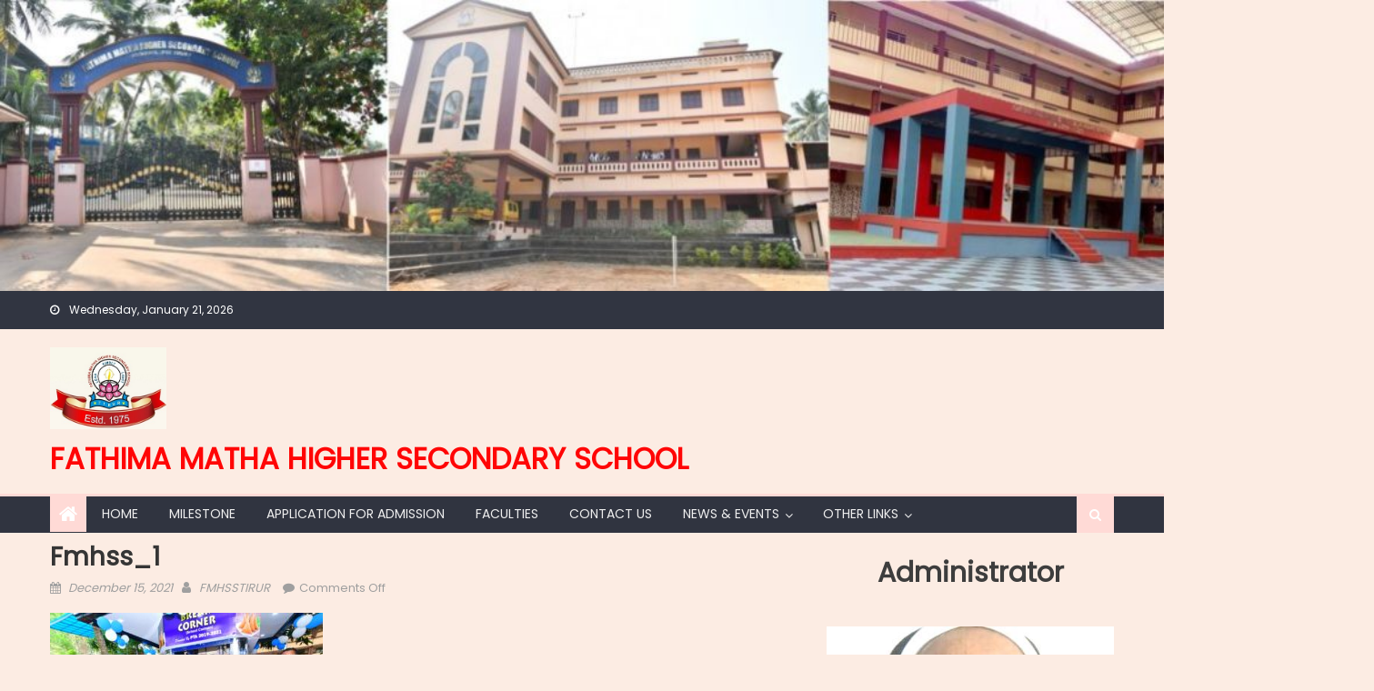

--- FILE ---
content_type: text/html; charset=UTF-8
request_url: https://fmhsstirur.com/fmhss_1-2/
body_size: 18189
content:
<!DOCTYPE html>
<html lang="en-US">
<head>
    <meta charset="UTF-8">
    <meta name="viewport" content="width=device-width, initial-scale=1">
    <link rel="profile" href="http://gmpg.org/xfn/11">
    <link rel="pingback" href="https://fmhsstirur.com/xmlrpc.php">
    <title>fmhss_1 &#8211; FATHIMA MATHA Higher Secondary School</title>
<meta name='robots' content='max-image-preview:large' />
<link rel='dns-prefetch' href='//fonts.googleapis.com' />
<link rel="alternate" type="application/rss+xml" title="FATHIMA MATHA Higher Secondary School &raquo; Feed" href="https://fmhsstirur.com/feed/" />
<link rel="alternate" type="application/rss+xml" title="FATHIMA MATHA Higher Secondary School &raquo; Comments Feed" href="https://fmhsstirur.com/comments/feed/" />
<link rel="alternate" title="oEmbed (JSON)" type="application/json+oembed" href="https://fmhsstirur.com/wp-json/oembed/1.0/embed?url=https%3A%2F%2Ffmhsstirur.com%2Ffmhss_1-2%2F" />
<link rel="alternate" title="oEmbed (XML)" type="text/xml+oembed" href="https://fmhsstirur.com/wp-json/oembed/1.0/embed?url=https%3A%2F%2Ffmhsstirur.com%2Ffmhss_1-2%2F&#038;format=xml" />
<style id='wp-img-auto-sizes-contain-inline-css' type='text/css'>
img:is([sizes=auto i],[sizes^="auto," i]){contain-intrinsic-size:3000px 1500px}
/*# sourceURL=wp-img-auto-sizes-contain-inline-css */
</style>
<style id='wp-emoji-styles-inline-css' type='text/css'>

	img.wp-smiley, img.emoji {
		display: inline !important;
		border: none !important;
		box-shadow: none !important;
		height: 1em !important;
		width: 1em !important;
		margin: 0 0.07em !important;
		vertical-align: -0.1em !important;
		background: none !important;
		padding: 0 !important;
	}
/*# sourceURL=wp-emoji-styles-inline-css */
</style>
<style id='wp-block-library-inline-css' type='text/css'>
:root{--wp-block-synced-color:#7a00df;--wp-block-synced-color--rgb:122,0,223;--wp-bound-block-color:var(--wp-block-synced-color);--wp-editor-canvas-background:#ddd;--wp-admin-theme-color:#007cba;--wp-admin-theme-color--rgb:0,124,186;--wp-admin-theme-color-darker-10:#006ba1;--wp-admin-theme-color-darker-10--rgb:0,107,160.5;--wp-admin-theme-color-darker-20:#005a87;--wp-admin-theme-color-darker-20--rgb:0,90,135;--wp-admin-border-width-focus:2px}@media (min-resolution:192dpi){:root{--wp-admin-border-width-focus:1.5px}}.wp-element-button{cursor:pointer}:root .has-very-light-gray-background-color{background-color:#eee}:root .has-very-dark-gray-background-color{background-color:#313131}:root .has-very-light-gray-color{color:#eee}:root .has-very-dark-gray-color{color:#313131}:root .has-vivid-green-cyan-to-vivid-cyan-blue-gradient-background{background:linear-gradient(135deg,#00d084,#0693e3)}:root .has-purple-crush-gradient-background{background:linear-gradient(135deg,#34e2e4,#4721fb 50%,#ab1dfe)}:root .has-hazy-dawn-gradient-background{background:linear-gradient(135deg,#faaca8,#dad0ec)}:root .has-subdued-olive-gradient-background{background:linear-gradient(135deg,#fafae1,#67a671)}:root .has-atomic-cream-gradient-background{background:linear-gradient(135deg,#fdd79a,#004a59)}:root .has-nightshade-gradient-background{background:linear-gradient(135deg,#330968,#31cdcf)}:root .has-midnight-gradient-background{background:linear-gradient(135deg,#020381,#2874fc)}:root{--wp--preset--font-size--normal:16px;--wp--preset--font-size--huge:42px}.has-regular-font-size{font-size:1em}.has-larger-font-size{font-size:2.625em}.has-normal-font-size{font-size:var(--wp--preset--font-size--normal)}.has-huge-font-size{font-size:var(--wp--preset--font-size--huge)}.has-text-align-center{text-align:center}.has-text-align-left{text-align:left}.has-text-align-right{text-align:right}.has-fit-text{white-space:nowrap!important}#end-resizable-editor-section{display:none}.aligncenter{clear:both}.items-justified-left{justify-content:flex-start}.items-justified-center{justify-content:center}.items-justified-right{justify-content:flex-end}.items-justified-space-between{justify-content:space-between}.screen-reader-text{border:0;clip-path:inset(50%);height:1px;margin:-1px;overflow:hidden;padding:0;position:absolute;width:1px;word-wrap:normal!important}.screen-reader-text:focus{background-color:#ddd;clip-path:none;color:#444;display:block;font-size:1em;height:auto;left:5px;line-height:normal;padding:15px 23px 14px;text-decoration:none;top:5px;width:auto;z-index:100000}html :where(.has-border-color){border-style:solid}html :where([style*=border-top-color]){border-top-style:solid}html :where([style*=border-right-color]){border-right-style:solid}html :where([style*=border-bottom-color]){border-bottom-style:solid}html :where([style*=border-left-color]){border-left-style:solid}html :where([style*=border-width]){border-style:solid}html :where([style*=border-top-width]){border-top-style:solid}html :where([style*=border-right-width]){border-right-style:solid}html :where([style*=border-bottom-width]){border-bottom-style:solid}html :where([style*=border-left-width]){border-left-style:solid}html :where(img[class*=wp-image-]){height:auto;max-width:100%}:where(figure){margin:0 0 1em}html :where(.is-position-sticky){--wp-admin--admin-bar--position-offset:var(--wp-admin--admin-bar--height,0px)}@media screen and (max-width:600px){html :where(.is-position-sticky){--wp-admin--admin-bar--position-offset:0px}}

/*# sourceURL=wp-block-library-inline-css */
</style><style id='wp-block-image-inline-css' type='text/css'>
.wp-block-image>a,.wp-block-image>figure>a{display:inline-block}.wp-block-image img{box-sizing:border-box;height:auto;max-width:100%;vertical-align:bottom}@media not (prefers-reduced-motion){.wp-block-image img.hide{visibility:hidden}.wp-block-image img.show{animation:show-content-image .4s}}.wp-block-image[style*=border-radius] img,.wp-block-image[style*=border-radius]>a{border-radius:inherit}.wp-block-image.has-custom-border img{box-sizing:border-box}.wp-block-image.aligncenter{text-align:center}.wp-block-image.alignfull>a,.wp-block-image.alignwide>a{width:100%}.wp-block-image.alignfull img,.wp-block-image.alignwide img{height:auto;width:100%}.wp-block-image .aligncenter,.wp-block-image .alignleft,.wp-block-image .alignright,.wp-block-image.aligncenter,.wp-block-image.alignleft,.wp-block-image.alignright{display:table}.wp-block-image .aligncenter>figcaption,.wp-block-image .alignleft>figcaption,.wp-block-image .alignright>figcaption,.wp-block-image.aligncenter>figcaption,.wp-block-image.alignleft>figcaption,.wp-block-image.alignright>figcaption{caption-side:bottom;display:table-caption}.wp-block-image .alignleft{float:left;margin:.5em 1em .5em 0}.wp-block-image .alignright{float:right;margin:.5em 0 .5em 1em}.wp-block-image .aligncenter{margin-left:auto;margin-right:auto}.wp-block-image :where(figcaption){margin-bottom:1em;margin-top:.5em}.wp-block-image.is-style-circle-mask img{border-radius:9999px}@supports ((-webkit-mask-image:none) or (mask-image:none)) or (-webkit-mask-image:none){.wp-block-image.is-style-circle-mask img{border-radius:0;-webkit-mask-image:url('data:image/svg+xml;utf8,<svg viewBox="0 0 100 100" xmlns="http://www.w3.org/2000/svg"><circle cx="50" cy="50" r="50"/></svg>');mask-image:url('data:image/svg+xml;utf8,<svg viewBox="0 0 100 100" xmlns="http://www.w3.org/2000/svg"><circle cx="50" cy="50" r="50"/></svg>');mask-mode:alpha;-webkit-mask-position:center;mask-position:center;-webkit-mask-repeat:no-repeat;mask-repeat:no-repeat;-webkit-mask-size:contain;mask-size:contain}}:root :where(.wp-block-image.is-style-rounded img,.wp-block-image .is-style-rounded img){border-radius:9999px}.wp-block-image figure{margin:0}.wp-lightbox-container{display:flex;flex-direction:column;position:relative}.wp-lightbox-container img{cursor:zoom-in}.wp-lightbox-container img:hover+button{opacity:1}.wp-lightbox-container button{align-items:center;backdrop-filter:blur(16px) saturate(180%);background-color:#5a5a5a40;border:none;border-radius:4px;cursor:zoom-in;display:flex;height:20px;justify-content:center;opacity:0;padding:0;position:absolute;right:16px;text-align:center;top:16px;width:20px;z-index:100}@media not (prefers-reduced-motion){.wp-lightbox-container button{transition:opacity .2s ease}}.wp-lightbox-container button:focus-visible{outline:3px auto #5a5a5a40;outline:3px auto -webkit-focus-ring-color;outline-offset:3px}.wp-lightbox-container button:hover{cursor:pointer;opacity:1}.wp-lightbox-container button:focus{opacity:1}.wp-lightbox-container button:focus,.wp-lightbox-container button:hover,.wp-lightbox-container button:not(:hover):not(:active):not(.has-background){background-color:#5a5a5a40;border:none}.wp-lightbox-overlay{box-sizing:border-box;cursor:zoom-out;height:100vh;left:0;overflow:hidden;position:fixed;top:0;visibility:hidden;width:100%;z-index:100000}.wp-lightbox-overlay .close-button{align-items:center;cursor:pointer;display:flex;justify-content:center;min-height:40px;min-width:40px;padding:0;position:absolute;right:calc(env(safe-area-inset-right) + 16px);top:calc(env(safe-area-inset-top) + 16px);z-index:5000000}.wp-lightbox-overlay .close-button:focus,.wp-lightbox-overlay .close-button:hover,.wp-lightbox-overlay .close-button:not(:hover):not(:active):not(.has-background){background:none;border:none}.wp-lightbox-overlay .lightbox-image-container{height:var(--wp--lightbox-container-height);left:50%;overflow:hidden;position:absolute;top:50%;transform:translate(-50%,-50%);transform-origin:top left;width:var(--wp--lightbox-container-width);z-index:9999999999}.wp-lightbox-overlay .wp-block-image{align-items:center;box-sizing:border-box;display:flex;height:100%;justify-content:center;margin:0;position:relative;transform-origin:0 0;width:100%;z-index:3000000}.wp-lightbox-overlay .wp-block-image img{height:var(--wp--lightbox-image-height);min-height:var(--wp--lightbox-image-height);min-width:var(--wp--lightbox-image-width);width:var(--wp--lightbox-image-width)}.wp-lightbox-overlay .wp-block-image figcaption{display:none}.wp-lightbox-overlay button{background:none;border:none}.wp-lightbox-overlay .scrim{background-color:#fff;height:100%;opacity:.9;position:absolute;width:100%;z-index:2000000}.wp-lightbox-overlay.active{visibility:visible}@media not (prefers-reduced-motion){.wp-lightbox-overlay.active{animation:turn-on-visibility .25s both}.wp-lightbox-overlay.active img{animation:turn-on-visibility .35s both}.wp-lightbox-overlay.show-closing-animation:not(.active){animation:turn-off-visibility .35s both}.wp-lightbox-overlay.show-closing-animation:not(.active) img{animation:turn-off-visibility .25s both}.wp-lightbox-overlay.zoom.active{animation:none;opacity:1;visibility:visible}.wp-lightbox-overlay.zoom.active .lightbox-image-container{animation:lightbox-zoom-in .4s}.wp-lightbox-overlay.zoom.active .lightbox-image-container img{animation:none}.wp-lightbox-overlay.zoom.active .scrim{animation:turn-on-visibility .4s forwards}.wp-lightbox-overlay.zoom.show-closing-animation:not(.active){animation:none}.wp-lightbox-overlay.zoom.show-closing-animation:not(.active) .lightbox-image-container{animation:lightbox-zoom-out .4s}.wp-lightbox-overlay.zoom.show-closing-animation:not(.active) .lightbox-image-container img{animation:none}.wp-lightbox-overlay.zoom.show-closing-animation:not(.active) .scrim{animation:turn-off-visibility .4s forwards}}@keyframes show-content-image{0%{visibility:hidden}99%{visibility:hidden}to{visibility:visible}}@keyframes turn-on-visibility{0%{opacity:0}to{opacity:1}}@keyframes turn-off-visibility{0%{opacity:1;visibility:visible}99%{opacity:0;visibility:visible}to{opacity:0;visibility:hidden}}@keyframes lightbox-zoom-in{0%{transform:translate(calc((-100vw + var(--wp--lightbox-scrollbar-width))/2 + var(--wp--lightbox-initial-left-position)),calc(-50vh + var(--wp--lightbox-initial-top-position))) scale(var(--wp--lightbox-scale))}to{transform:translate(-50%,-50%) scale(1)}}@keyframes lightbox-zoom-out{0%{transform:translate(-50%,-50%) scale(1);visibility:visible}99%{visibility:visible}to{transform:translate(calc((-100vw + var(--wp--lightbox-scrollbar-width))/2 + var(--wp--lightbox-initial-left-position)),calc(-50vh + var(--wp--lightbox-initial-top-position))) scale(var(--wp--lightbox-scale));visibility:hidden}}
/*# sourceURL=https://fmhsstirur.com/wp-includes/blocks/image/style.min.css */
</style>
<style id='global-styles-inline-css' type='text/css'>
:root{--wp--preset--aspect-ratio--square: 1;--wp--preset--aspect-ratio--4-3: 4/3;--wp--preset--aspect-ratio--3-4: 3/4;--wp--preset--aspect-ratio--3-2: 3/2;--wp--preset--aspect-ratio--2-3: 2/3;--wp--preset--aspect-ratio--16-9: 16/9;--wp--preset--aspect-ratio--9-16: 9/16;--wp--preset--color--black: #000000;--wp--preset--color--cyan-bluish-gray: #abb8c3;--wp--preset--color--white: #ffffff;--wp--preset--color--pale-pink: #f78da7;--wp--preset--color--vivid-red: #cf2e2e;--wp--preset--color--luminous-vivid-orange: #ff6900;--wp--preset--color--luminous-vivid-amber: #fcb900;--wp--preset--color--light-green-cyan: #7bdcb5;--wp--preset--color--vivid-green-cyan: #00d084;--wp--preset--color--pale-cyan-blue: #8ed1fc;--wp--preset--color--vivid-cyan-blue: #0693e3;--wp--preset--color--vivid-purple: #9b51e0;--wp--preset--gradient--vivid-cyan-blue-to-vivid-purple: linear-gradient(135deg,rgb(6,147,227) 0%,rgb(155,81,224) 100%);--wp--preset--gradient--light-green-cyan-to-vivid-green-cyan: linear-gradient(135deg,rgb(122,220,180) 0%,rgb(0,208,130) 100%);--wp--preset--gradient--luminous-vivid-amber-to-luminous-vivid-orange: linear-gradient(135deg,rgb(252,185,0) 0%,rgb(255,105,0) 100%);--wp--preset--gradient--luminous-vivid-orange-to-vivid-red: linear-gradient(135deg,rgb(255,105,0) 0%,rgb(207,46,46) 100%);--wp--preset--gradient--very-light-gray-to-cyan-bluish-gray: linear-gradient(135deg,rgb(238,238,238) 0%,rgb(169,184,195) 100%);--wp--preset--gradient--cool-to-warm-spectrum: linear-gradient(135deg,rgb(74,234,220) 0%,rgb(151,120,209) 20%,rgb(207,42,186) 40%,rgb(238,44,130) 60%,rgb(251,105,98) 80%,rgb(254,248,76) 100%);--wp--preset--gradient--blush-light-purple: linear-gradient(135deg,rgb(255,206,236) 0%,rgb(152,150,240) 100%);--wp--preset--gradient--blush-bordeaux: linear-gradient(135deg,rgb(254,205,165) 0%,rgb(254,45,45) 50%,rgb(107,0,62) 100%);--wp--preset--gradient--luminous-dusk: linear-gradient(135deg,rgb(255,203,112) 0%,rgb(199,81,192) 50%,rgb(65,88,208) 100%);--wp--preset--gradient--pale-ocean: linear-gradient(135deg,rgb(255,245,203) 0%,rgb(182,227,212) 50%,rgb(51,167,181) 100%);--wp--preset--gradient--electric-grass: linear-gradient(135deg,rgb(202,248,128) 0%,rgb(113,206,126) 100%);--wp--preset--gradient--midnight: linear-gradient(135deg,rgb(2,3,129) 0%,rgb(40,116,252) 100%);--wp--preset--font-size--small: 13px;--wp--preset--font-size--medium: 20px;--wp--preset--font-size--large: 36px;--wp--preset--font-size--x-large: 42px;--wp--preset--spacing--20: 0.44rem;--wp--preset--spacing--30: 0.67rem;--wp--preset--spacing--40: 1rem;--wp--preset--spacing--50: 1.5rem;--wp--preset--spacing--60: 2.25rem;--wp--preset--spacing--70: 3.38rem;--wp--preset--spacing--80: 5.06rem;--wp--preset--shadow--natural: 6px 6px 9px rgba(0, 0, 0, 0.2);--wp--preset--shadow--deep: 12px 12px 50px rgba(0, 0, 0, 0.4);--wp--preset--shadow--sharp: 6px 6px 0px rgba(0, 0, 0, 0.2);--wp--preset--shadow--outlined: 6px 6px 0px -3px rgb(255, 255, 255), 6px 6px rgb(0, 0, 0);--wp--preset--shadow--crisp: 6px 6px 0px rgb(0, 0, 0);}:where(.is-layout-flex){gap: 0.5em;}:where(.is-layout-grid){gap: 0.5em;}body .is-layout-flex{display: flex;}.is-layout-flex{flex-wrap: wrap;align-items: center;}.is-layout-flex > :is(*, div){margin: 0;}body .is-layout-grid{display: grid;}.is-layout-grid > :is(*, div){margin: 0;}:where(.wp-block-columns.is-layout-flex){gap: 2em;}:where(.wp-block-columns.is-layout-grid){gap: 2em;}:where(.wp-block-post-template.is-layout-flex){gap: 1.25em;}:where(.wp-block-post-template.is-layout-grid){gap: 1.25em;}.has-black-color{color: var(--wp--preset--color--black) !important;}.has-cyan-bluish-gray-color{color: var(--wp--preset--color--cyan-bluish-gray) !important;}.has-white-color{color: var(--wp--preset--color--white) !important;}.has-pale-pink-color{color: var(--wp--preset--color--pale-pink) !important;}.has-vivid-red-color{color: var(--wp--preset--color--vivid-red) !important;}.has-luminous-vivid-orange-color{color: var(--wp--preset--color--luminous-vivid-orange) !important;}.has-luminous-vivid-amber-color{color: var(--wp--preset--color--luminous-vivid-amber) !important;}.has-light-green-cyan-color{color: var(--wp--preset--color--light-green-cyan) !important;}.has-vivid-green-cyan-color{color: var(--wp--preset--color--vivid-green-cyan) !important;}.has-pale-cyan-blue-color{color: var(--wp--preset--color--pale-cyan-blue) !important;}.has-vivid-cyan-blue-color{color: var(--wp--preset--color--vivid-cyan-blue) !important;}.has-vivid-purple-color{color: var(--wp--preset--color--vivid-purple) !important;}.has-black-background-color{background-color: var(--wp--preset--color--black) !important;}.has-cyan-bluish-gray-background-color{background-color: var(--wp--preset--color--cyan-bluish-gray) !important;}.has-white-background-color{background-color: var(--wp--preset--color--white) !important;}.has-pale-pink-background-color{background-color: var(--wp--preset--color--pale-pink) !important;}.has-vivid-red-background-color{background-color: var(--wp--preset--color--vivid-red) !important;}.has-luminous-vivid-orange-background-color{background-color: var(--wp--preset--color--luminous-vivid-orange) !important;}.has-luminous-vivid-amber-background-color{background-color: var(--wp--preset--color--luminous-vivid-amber) !important;}.has-light-green-cyan-background-color{background-color: var(--wp--preset--color--light-green-cyan) !important;}.has-vivid-green-cyan-background-color{background-color: var(--wp--preset--color--vivid-green-cyan) !important;}.has-pale-cyan-blue-background-color{background-color: var(--wp--preset--color--pale-cyan-blue) !important;}.has-vivid-cyan-blue-background-color{background-color: var(--wp--preset--color--vivid-cyan-blue) !important;}.has-vivid-purple-background-color{background-color: var(--wp--preset--color--vivid-purple) !important;}.has-black-border-color{border-color: var(--wp--preset--color--black) !important;}.has-cyan-bluish-gray-border-color{border-color: var(--wp--preset--color--cyan-bluish-gray) !important;}.has-white-border-color{border-color: var(--wp--preset--color--white) !important;}.has-pale-pink-border-color{border-color: var(--wp--preset--color--pale-pink) !important;}.has-vivid-red-border-color{border-color: var(--wp--preset--color--vivid-red) !important;}.has-luminous-vivid-orange-border-color{border-color: var(--wp--preset--color--luminous-vivid-orange) !important;}.has-luminous-vivid-amber-border-color{border-color: var(--wp--preset--color--luminous-vivid-amber) !important;}.has-light-green-cyan-border-color{border-color: var(--wp--preset--color--light-green-cyan) !important;}.has-vivid-green-cyan-border-color{border-color: var(--wp--preset--color--vivid-green-cyan) !important;}.has-pale-cyan-blue-border-color{border-color: var(--wp--preset--color--pale-cyan-blue) !important;}.has-vivid-cyan-blue-border-color{border-color: var(--wp--preset--color--vivid-cyan-blue) !important;}.has-vivid-purple-border-color{border-color: var(--wp--preset--color--vivid-purple) !important;}.has-vivid-cyan-blue-to-vivid-purple-gradient-background{background: var(--wp--preset--gradient--vivid-cyan-blue-to-vivid-purple) !important;}.has-light-green-cyan-to-vivid-green-cyan-gradient-background{background: var(--wp--preset--gradient--light-green-cyan-to-vivid-green-cyan) !important;}.has-luminous-vivid-amber-to-luminous-vivid-orange-gradient-background{background: var(--wp--preset--gradient--luminous-vivid-amber-to-luminous-vivid-orange) !important;}.has-luminous-vivid-orange-to-vivid-red-gradient-background{background: var(--wp--preset--gradient--luminous-vivid-orange-to-vivid-red) !important;}.has-very-light-gray-to-cyan-bluish-gray-gradient-background{background: var(--wp--preset--gradient--very-light-gray-to-cyan-bluish-gray) !important;}.has-cool-to-warm-spectrum-gradient-background{background: var(--wp--preset--gradient--cool-to-warm-spectrum) !important;}.has-blush-light-purple-gradient-background{background: var(--wp--preset--gradient--blush-light-purple) !important;}.has-blush-bordeaux-gradient-background{background: var(--wp--preset--gradient--blush-bordeaux) !important;}.has-luminous-dusk-gradient-background{background: var(--wp--preset--gradient--luminous-dusk) !important;}.has-pale-ocean-gradient-background{background: var(--wp--preset--gradient--pale-ocean) !important;}.has-electric-grass-gradient-background{background: var(--wp--preset--gradient--electric-grass) !important;}.has-midnight-gradient-background{background: var(--wp--preset--gradient--midnight) !important;}.has-small-font-size{font-size: var(--wp--preset--font-size--small) !important;}.has-medium-font-size{font-size: var(--wp--preset--font-size--medium) !important;}.has-large-font-size{font-size: var(--wp--preset--font-size--large) !important;}.has-x-large-font-size{font-size: var(--wp--preset--font-size--x-large) !important;}
/*# sourceURL=global-styles-inline-css */
</style>

<style id='classic-theme-styles-inline-css' type='text/css'>
/*! This file is auto-generated */
.wp-block-button__link{color:#fff;background-color:#32373c;border-radius:9999px;box-shadow:none;text-decoration:none;padding:calc(.667em + 2px) calc(1.333em + 2px);font-size:1.125em}.wp-block-file__button{background:#32373c;color:#fff;text-decoration:none}
/*# sourceURL=/wp-includes/css/classic-themes.min.css */
</style>
<link rel='stylesheet' id='wc-gallery-style-css' href='https://fmhsstirur.com/wp-content/plugins/boldgrid-gallery/includes/css/style.css?ver=1.55' type='text/css' media='all' />
<link rel='stylesheet' id='wc-gallery-popup-style-css' href='https://fmhsstirur.com/wp-content/plugins/boldgrid-gallery/includes/css/magnific-popup.css?ver=1.1.0' type='text/css' media='all' />
<link rel='stylesheet' id='wc-gallery-flexslider-style-css' href='https://fmhsstirur.com/wp-content/plugins/boldgrid-gallery/includes/vendors/flexslider/flexslider.css?ver=2.6.1' type='text/css' media='all' />
<link rel='stylesheet' id='wc-gallery-owlcarousel-style-css' href='https://fmhsstirur.com/wp-content/plugins/boldgrid-gallery/includes/vendors/owlcarousel/assets/owl.carousel.css?ver=2.1.4' type='text/css' media='all' />
<link rel='stylesheet' id='wc-gallery-owlcarousel-theme-style-css' href='https://fmhsstirur.com/wp-content/plugins/boldgrid-gallery/includes/vendors/owlcarousel/assets/owl.theme.default.css?ver=2.1.4' type='text/css' media='all' />
<link rel='stylesheet' id='popliup-popup-basic-css' href='https://fmhsstirur.com/wp-content/plugins/popliup/assets/css/popliup-popup-basic.css?ver=1.1.1' type='text/css' media='all' />
<link rel='stylesheet' id='custom-style-css' href='https://fmhsstirur.com/wp-content/plugins/rcd-right-click-disabler/css/rcd-style.css?ver=6.9' type='text/css' media='all' />
<link rel='stylesheet' id='font-awesome-css' href='https://fmhsstirur.com/wp-content/themes/eggnews/assets/lib/font-awesome/css/font-awesome.min.css?ver=4.7.0' type='text/css' media='all' />
<link rel='stylesheet' id='eggnews-google-font-css' href='https://fonts.googleapis.com/css?family=Poppins&#038;ver=6.9' type='text/css' media='all' />
<link rel='stylesheet' id='eggnews-style-1-css' href='https://fmhsstirur.com/wp-content/themes/eggnews/assets/css/eggnews.css?ver=1.4.19' type='text/css' media='all' />
<link rel='stylesheet' id='eggnews-style-css' href='https://fmhsstirur.com/wp-content/themes/eggnews/style.css?ver=1.4.19' type='text/css' media='all' />
<link rel='stylesheet' id='eggnews-responsive-css' href='https://fmhsstirur.com/wp-content/themes/eggnews/assets/css/eggnews-responsive.css?ver=1.4.19' type='text/css' media='all' />
<link rel='stylesheet' id='boldgrid-components-css' href='https://fmhsstirur.com/wp-content/plugins/post-and-page-builder/assets/css/components.min.css?ver=2.16.5' type='text/css' media='all' />
<link rel='stylesheet' id='boldgrid-fe-css' href='https://fmhsstirur.com/wp-content/plugins/post-and-page-builder/assets/css/editor-fe.min.css?ver=1.27.9' type='text/css' media='all' />
<link rel='stylesheet' id='boldgrid-custom-styles-css' href='https://fmhsstirur.com/wp-content/plugins/post-and-page-builder/assets/css/custom-styles.css?ver=6.9' type='text/css' media='all' />
<link rel='stylesheet' id='bgpbpp-public-css' href='https://fmhsstirur.com/wp-content/plugins/post-and-page-builder-premium/dist/application.min.css?ver=1.2.6' type='text/css' media='all' />
<script type="text/javascript" src="https://fmhsstirur.com/wp-includes/js/jquery/jquery.min.js?ver=3.7.1" id="jquery-core-js"></script>
<script type="text/javascript" src="https://fmhsstirur.com/wp-includes/js/jquery/jquery-migrate.min.js?ver=3.4.1" id="jquery-migrate-js"></script>
<script type="text/javascript" src="https://fmhsstirur.com/wp-content/plugins/rcd-right-click-disabler/js/rcd-disabler.js?ver=6.9" id="custom-script-js"></script>
<link rel="https://api.w.org/" href="https://fmhsstirur.com/wp-json/" /><link rel="alternate" title="JSON" type="application/json" href="https://fmhsstirur.com/wp-json/wp/v2/media/4111" /><link rel="EditURI" type="application/rsd+xml" title="RSD" href="https://fmhsstirur.com/xmlrpc.php?rsd" />
<link rel="canonical" href="https://fmhsstirur.com/fmhss_1-2/" />
<link rel='shortlink' href='https://fmhsstirur.com/?p=4111' />
<style type="text/css">
			.aiovg-player {
				display: block;
				position: relative;
				border-radius: 3px;
				padding-bottom: 56.25%;
				width: 100%;
				height: 0;	
				overflow: hidden;
			}
			
			.aiovg-player iframe,
			.aiovg-player .video-js,
			.aiovg-player .plyr {
				--plyr-color-main: #00b2ff;
				position: absolute;
				inset: 0;	
				margin: 0;
				padding: 0;
				width: 100%;
				height: 100%;
			}
		</style><script type="text/javascript">var ajaxurl = "https://fmhsstirur.com/wp-admin/admin-ajax.php"</script>		<style type="text/css">
			.category-button.teg-cat-1 a { background: #ffdad6}
.category-button.teg-cat-1 a:hover { background: #cda8a4}
.block-header.teg-cat-1 { border-left: 2px solid #ffdad6 }
.rtl .block-header.teg-cat-1 { border-left: none; border-right: 2px solid #ffdad6 }
.archive .page-header.teg-cat-1 { border-left: 4px solid #ffdad6 }
.rtl.archive .page-header.teg-cat-1 { border-left: none; border-right: 4px solid #ffdad6 }
#site-navigation ul li.teg-cat-1 { border-bottom-color: #ffdad6 }
.category-button.teg-cat-30 a { background: #ffdad6}
.category-button.teg-cat-30 a:hover { background: #cda8a4}
.block-header.teg-cat-30 { border-left: 2px solid #ffdad6 }
.rtl .block-header.teg-cat-30 { border-left: none; border-right: 2px solid #ffdad6 }
.archive .page-header.teg-cat-30 { border-left: 4px solid #ffdad6 }
.rtl.archive .page-header.teg-cat-30 { border-left: none; border-right: 4px solid #ffdad6 }
#site-navigation ul li.teg-cat-30 { border-bottom-color: #ffdad6 }
.navigation .nav-links a,.bttn,button,input[type='button'],input[type='reset'],input[type='submit'],.navigation .nav-links a:hover,.bttn:hover,button,input[type='button']:hover,input[type='reset']:hover,input[type='submit']:hover,.edit-link .post-edit-link, .reply .comment-reply-link,.home-icon,.search-main,.header-search-wrapper .search-form-main .search-submit,.teg-slider-section .bx-controls a:hover,.widget_search .search-submit,.error404 .page-title,.archive.archive-classic .entry-title a:after,#teg-scrollup,.widget_tag_cloud .tagcloud a:hover,.sub-toggle,#site-navigation ul > li:hover > .sub-toggle, #site-navigation ul > li.current-menu-item .sub-toggle, #site-navigation ul > li.current-menu-ancestor .sub-toggle{ background:#ffdad6} .breaking_news_wrap .bx-controls-direction a, .breaking_news_wrap .bx-controls-direction a:hover:before{color:#fff;}
.navigation .nav-links a,.bttn,button,input[type='button'],input[type='reset'],input[type='submit'],.widget_search .search-submit,.widget_tag_cloud .tagcloud a:hover{ border-color:#ffdad6}
.comment-list .comment-body ,.header-search-wrapper .search-form-main{ border-top-color:#ffdad6}
#site-navigation ul li,.header-search-wrapper .search-form-main:before{ border-bottom-color:#ffdad6}
.archive .page-header,.block-header, .widget .widget-title-wrapper, .related-articles-wrapper .widget-title-wrapper{ border-left-color:#ffdad6}
a,a:hover,a:focus,a:active,.entry-footer a:hover,.comment-author .fn .url:hover,#cancel-comment-reply-link,#cancel-comment-reply-link:before, .logged-in-as a,.top-menu ul li a:hover,#footer-navigation ul li a:hover,#site-navigation ul li a:hover,#site-navigation ul li.current-menu-item a,.teg-slider-section .slide-title a:hover,.featured-post-wrapper .featured-title a:hover,.eggnews_block_grid .post-title a:hover,.slider-meta-wrapper span:hover,.slider-meta-wrapper a:hover,.featured-meta-wrapper span:hover,.featured-meta-wrapper a:hover,.post-meta-wrapper > span:hover,.post-meta-wrapper span > a:hover ,.grid-posts-block .post-title a:hover,.list-posts-block .single-post-wrapper .post-content-wrapper .post-title a:hover,.column-posts-block .single-post-wrapper.secondary-post .post-content-wrapper .post-title a:hover,.widget a:hover::before,.widget li:hover::before,.entry-title a:hover,.entry-meta span a:hover,.post-readmore a:hover,.archive-classic .entry-title a:hover,
            .archive-columns .entry-title a:hover,.related-posts-wrapper .post-title a:hover, .widget .widget-title a:hover,.related-articles-wrapper .related-title a:hover { color:#ffdad6}
#content .block-header,#content .widget .widget-title-wrapper,#content .related-articles-wrapper .widget-title-wrapper {background-color: #ffffff;}
.block-header .block-title, .widget .widget-title, .related-articles-wrapper .related-title {background-color: #ffdad6;}
.block-header, .widget .widget-title-wrapper, .related-articles-wrapper .widget-title-wrapper {border-left-color: #ffdad6;border-bottom-color: #ffdad6}
#content .block-header .block-title:after, #content .widget .widget-title:after, #content .related-articles-wrapper .related-title:after {border-bottom-color: #ffdad6;border-bottom-color: #ffdad6}
.archive .page-header {background-color: #ffffff}
#site-navigation ul li.current-menu-item a,.bx-default-pager .bx-pager-item a.active {border-color: #ffdad6}
.bottom-header-wrapper {border-color: #ffdad6}
.top-menu ul li, .eggnews-ticker-wrapper ~ .top-header-section {border-color: #ffdad6}
.ticker-caption, .breaking_news_wrap.fade .bx-controls-direction a.bx-next:hover, .breaking_news_wrap.fade .bx-controls-direction a.bx-prev:hover {background-color: #ffdad6}
.ticker-content-wrapper .news-post a:hover, .eggnews-carousel .item .carousel-content-wrapper a:hover{color: #ffdad6}
.eggnews-carousel .item .carousel-content-wrapper h3 a:hover, body .eggnews-carousel h3 a:hover, footer#colophon .eggnews-carousel h3 a:hover, footer#colophon a:hover, .widget a:hover, .breaking_news_wrap .article-content.feature_image .post-title a:hover{color: #ffdad6}
.widget .owl-theme .owl-dots .owl-dot.active span{background: #ffdad6}
.rtl #content .block-header .block-title::after, .rtl #content .related-articles-wrapper .related-title::after, .rtl #content .widget .widget-title::after{border-right-color: #ffdad6}
		</style>
			<style type="text/css">
			.site-title a,
		.site-description {
			color: #ff0505;
		}
		</style>
	<style type="text/css" id="custom-background-css">
body.custom-background { background-color: #fcece3; }
</style>
	<link rel="icon" href="https://fmhsstirur.com/wp-content/uploads/2017/12/cropped-logo60-1-32x32.jpg" sizes="32x32" />
<link rel="icon" href="https://fmhsstirur.com/wp-content/uploads/2017/12/cropped-logo60-1-192x192.jpg" sizes="192x192" />
<link rel="apple-touch-icon" href="https://fmhsstirur.com/wp-content/uploads/2017/12/cropped-logo60-1-180x180.jpg" />
<meta name="msapplication-TileImage" content="https://fmhsstirur.com/wp-content/uploads/2017/12/cropped-logo60-1-270x270.jpg" />
		<style type="text/css" id="wp-custom-css">
			body, button, input, select, textarea {
    color: #1b43d4;
    font-family: Poppins,serif;
    font-size: 14px;
    line-height: 1.8;
    font-weight: 400;
}
.site-title a, .site-description {
    color: #ff0505;
}
element.style {
}
a, a:hover, a:focus, a:active, .entry-footer a:hover, .comment-author .fn .url:hover, #cancel-comment-reply-link, #cancel-comment-reply-link:before, .logged-in-as a, .top-menu ul li a:hover, #footer-navigation ul li a:hover, #site-navigation ul li a:hover, #site-navigation ul li.current-menu-item a, .teg-slider-section .slide-title a:hover, .featured-post-wrapper .featured-title a:hover, .eggnews_block_grid .post-title a:hover, .slider-meta-wrapper span:hover, .slider-meta-wrapper a:hover, .featured-meta-wrapper span:hover, .featured-meta-wrapper a:hover, .post-meta-wrapper > span:hover, .post-meta-wrapper span > a:hover, .grid-posts-block .post-title a:hover, .list-posts-block .single-post-wrapper .post-content-wrapper .post-title a:hover, .column-posts-block .single-post-wrapper.secondary-post .post-content-wrapper .post-title a:hover, .widget a:hover::before, .widget li:hover::before, .entry-title a:hover, .entry-meta span a:hover, .post-readmore a:hover, .archive-classic .entry-title a:hover, .archive-columns .entry-title a:hover, .related-posts-wrapper .post-title a:hover, .widget .widget-title a:hover, .related-articles-wrapper .related-title a:hover {
    color: #ed422f;
}		</style>
		<link rel='stylesheet' id='metaslider-flex-slider-css' href='https://fmhsstirur.com/wp-content/plugins/ml-slider/assets/sliders/flexslider/flexslider.css?ver=3.103.0' type='text/css' media='all' property='stylesheet' />
<link rel='stylesheet' id='metaslider-public-css' href='https://fmhsstirur.com/wp-content/plugins/ml-slider/assets/metaslider/public.css?ver=3.103.0' type='text/css' media='all' property='stylesheet' />
<style id='metaslider-public-inline-css' type='text/css'>
@media only screen and (max-width: 767px) { .hide-arrows-smartphone .flex-direction-nav, .hide-navigation-smartphone .flex-control-paging, .hide-navigation-smartphone .flex-control-nav, .hide-navigation-smartphone .filmstrip, .hide-slideshow-smartphone, .metaslider-hidden-content.hide-smartphone{ display: none!important; }}@media only screen and (min-width : 768px) and (max-width: 1023px) { .hide-arrows-tablet .flex-direction-nav, .hide-navigation-tablet .flex-control-paging, .hide-navigation-tablet .flex-control-nav, .hide-navigation-tablet .filmstrip, .hide-slideshow-tablet, .metaslider-hidden-content.hide-tablet{ display: none!important; }}@media only screen and (min-width : 1024px) and (max-width: 1439px) { .hide-arrows-laptop .flex-direction-nav, .hide-navigation-laptop .flex-control-paging, .hide-navigation-laptop .flex-control-nav, .hide-navigation-laptop .filmstrip, .hide-slideshow-laptop, .metaslider-hidden-content.hide-laptop{ display: none!important; }}@media only screen and (min-width : 1440px) { .hide-arrows-desktop .flex-direction-nav, .hide-navigation-desktop .flex-control-paging, .hide-navigation-desktop .flex-control-nav, .hide-navigation-desktop .filmstrip, .hide-slideshow-desktop, .metaslider-hidden-content.hide-desktop{ display: none!important; }}
/*# sourceURL=metaslider-public-inline-css */
</style>
<link rel='stylesheet' id='mediaelement-css' href='https://fmhsstirur.com/wp-includes/js/mediaelement/mediaelementplayer-legacy.min.css?ver=4.2.17' type='text/css' media='all' />
<link rel='stylesheet' id='wp-mediaelement-css' href='https://fmhsstirur.com/wp-includes/js/mediaelement/wp-mediaelement.min.css?ver=6.9' type='text/css' media='all' />
</head>

<body class="attachment wp-singular attachment-template-default single single-attachment postid-4111 attachmentid-4111 attachment-jpeg custom-background wp-custom-logo wp-theme-eggnews metaslider-plugin boldgrid-ppb default_skin fullwidth_layout right-sidebar">
<div id="page" class="site">
        <a class="skip-link screen-reader-text" href="#content">Skip to content</a>
    <header id="masthead" class="site-header">
        <div class="custom-header">

		<div class="custom-header-media">
			<div id="wp-custom-header" class="wp-custom-header"><img src="https://fmhsstirur.com/wp-content/uploads/2021/06/cropped-cropped-headerbanner1.jpg" width="1000" height="250" alt="" srcset="https://fmhsstirur.com/wp-content/uploads/2021/06/cropped-cropped-headerbanner1.jpg 1000w, https://fmhsstirur.com/wp-content/uploads/2021/06/cropped-cropped-headerbanner1-300x75.jpg 300w, https://fmhsstirur.com/wp-content/uploads/2021/06/cropped-cropped-headerbanner1-768x192.jpg 768w" sizes="(max-width: 1000px) 100vw, 1000px" decoding="async" fetchpriority="high" /></div>		</div>

</div><!-- .custom-header -->
                <div class="top-header-section">
            <div class="teg-container">
                <div class="top-left-header">
                                
                        <div class="date-section"> Wednesday, January 21, 2026</div>                      <nav id="top-header-navigation" class="top-navigation">
                                            </nav>
                </div>
                            </div> <!-- teg-container end -->
        </div><!-- .top-header-section -->

        <div class="logo-ads-wrapper clearfix">
            <div class="teg-container">
                <div class="site-branding">
                    <a href="https://fmhsstirur.com/" class="custom-logo-link" rel="home"><img width="319" height="224" src="https://fmhsstirur.com/wp-content/uploads/2017/12/logo60.jpg" class="custom-logo" alt="FATHIMA MATHA Higher Secondary School" decoding="async" srcset="https://fmhsstirur.com/wp-content/uploads/2017/12/logo60.jpg 319w, https://fmhsstirur.com/wp-content/uploads/2017/12/logo60-300x211.jpg 300w" sizes="(max-width: 319px) 100vw, 319px" /></a>                                            <div class="site-title-wrapper">
                                                            <p class="site-title"><a href="https://fmhsstirur.com/"
                                                         rel="home">FATHIMA MATHA Higher Secondary School</a></p>
                                                    </div><!-- .site-title-wrapper -->
                                        </div><!-- .site-branding -->
                                <div class="header-ads-wrapper ">
                                    </div><!-- .header-ads-wrapper -->
            </div>
        </div><!-- .logo-ads-wrapper -->

        <div id="teg-menu-wrap" class="bottom-header-wrapper clearfix">
            <div class="teg-container">
                <div class="home-icon"><a href="https://fmhsstirur.com/" rel="home"> <i
                                class="fa fa-home"> </i> </a></div>
                <a href="javascript:void(0)" class="menu-toggle"> <i class="fa fa-navicon"> </i> </a>
                <nav id="site-navigation" class="main-navigation">
                    <div class="menu"><ul><li id="menu-item-3421" class="menu-item menu-item-type-custom menu-item-object-custom menu-item-home menu-item-3421"><a href="https://fmhsstirur.com">Home</a></li>
<li id="menu-item-3422" class="menu-item menu-item-type-post_type menu-item-object-page menu-item-3422"><a href="https://fmhsstirur.com/milestone/">Milestone</a></li>
<li id="menu-item-3920" class="menu-item menu-item-type-post_type menu-item-object-page menu-item-3920"><a href="https://fmhsstirur.com/application-form-for-admission/">Application for Admission</a></li>
<li id="menu-item-3435" class="menu-item menu-item-type-post_type menu-item-object-page menu-item-3435"><a href="https://fmhsstirur.com/faculties/">faculties</a></li>
<li id="menu-item-3424" class="menu-item menu-item-type-post_type menu-item-object-page menu-item-3424"><a href="https://fmhsstirur.com/contact-us/">Contact Us</a></li>
<li id="menu-item-3425" class="menu-item menu-item-type-post_type menu-item-object-page menu-item-has-children menu-item-3425"><a href="https://fmhsstirur.com/news-events/">NEWS &#038; EVENTS</a>
<ul class="sub-menu">
	<li id="menu-item-6692" class="menu-item menu-item-type-post_type menu-item-object-page menu-item-6692"><a href="https://fmhsstirur.com/gala-vibe-annual-day-celeberation-2023/">GALA VIBE- ANNUAL DAY CELEBERATION 2023</a></li>
	<li id="menu-item-3444" class="menu-item menu-item-type-post_type menu-item-object-page menu-item-3444"><a href="https://fmhsstirur.com/fmhss-paliative-work/">FMHSS – PALIATIVE WORK</a></li>
	<li id="menu-item-3423" class="menu-item menu-item-type-post_type menu-item-object-page menu-item-3423"><a href="https://fmhsstirur.com/gallery-archive/">Gallery Archive</a></li>
	<li id="menu-item-3460" class="menu-item menu-item-type-post_type menu-item-object-page menu-item-3460"><a href="https://fmhsstirur.com/indipendenceday-2020/">indipendenceday 2020</a></li>
	<li id="menu-item-3439" class="menu-item menu-item-type-post_type menu-item-object-page menu-item-3439"><a href="https://fmhsstirur.com/school-safety-campaign-2020/">School Safety Campaign SIET Kerala 2020</a></li>
	<li id="menu-item-3479" class="menu-item menu-item-type-post_type menu-item-object-post menu-item-3479"><a href="https://fmhsstirur.com/2020/09/22/2020-onam/">2020 ONAM</a></li>
	<li id="menu-item-3480" class="menu-item menu-item-type-post_type menu-item-object-page menu-item-3480"><a href="https://fmhsstirur.com/online-onam-2020/">ONLINE ONAM 2020</a></li>
	<li id="menu-item-3478" class="menu-item menu-item-type-post_type menu-item-object-page menu-item-3478"><a href="https://fmhsstirur.com/onam-winner/">ONAM WINNER</a></li>
	<li id="menu-item-3443" class="menu-item menu-item-type-post_type menu-item-object-page menu-item-3443"><a href="https://fmhsstirur.com/sslc-2020-full-a-scorers/">SSLC 2020 Full A+ Scorers</a></li>
	<li id="menu-item-3437" class="menu-item menu-item-type-post_type menu-item-object-page menu-item-3437"><a href="https://fmhsstirur.com/fathimolsav-2020/">Fathimolsav 2020</a></li>
	<li id="menu-item-3428" class="menu-item menu-item-type-post_type menu-item-object-page menu-item-3428"><a href="https://fmhsstirur.com/legal-awareness-class-2019/">Legal Awareness Class 2019</a></li>
	<li id="menu-item-3426" class="menu-item menu-item-type-post_type menu-item-object-page menu-item-3426"><a href="https://fmhsstirur.com/award-day-2019/">Award Day 2019</a></li>
	<li id="menu-item-3441" class="menu-item menu-item-type-post_type menu-item-object-page menu-item-3441"><a href="https://fmhsstirur.com/onam-celebration-2019/">Onam Celebration 2019</a></li>
	<li id="menu-item-3430" class="menu-item menu-item-type-post_type menu-item-object-page menu-item-3430"><a href="https://fmhsstirur.com/pravesanolsavam-2019/">Pravesanolsavam 2019</a></li>
	<li id="menu-item-3429" class="menu-item menu-item-type-post_type menu-item-object-page menu-item-3429"><a href="https://fmhsstirur.com/sasthrolsavam-2019/">Sasthrolsavam 2019</a></li>
	<li id="menu-item-3427" class="menu-item menu-item-type-post_type menu-item-object-page menu-item-3427"><a href="https://fmhsstirur.com/smart-teen-2019/">Smart Teen 2019</a></li>
	<li id="menu-item-3433" class="menu-item menu-item-type-post_type menu-item-object-page menu-item-3433"><a href="https://fmhsstirur.com/christmas-celebration-2017/">Christmas Celebration 2017</a></li>
	<li id="menu-item-3436" class="menu-item menu-item-type-post_type menu-item-object-page menu-item-3436"><a href="https://fmhsstirur.com/kalolsavam-2019/">Kalolsavam 2019</a></li>
	<li id="menu-item-3438" class="menu-item menu-item-type-post_type menu-item-object-page menu-item-3438"><a href="https://fmhsstirur.com/rajyapuraskar-2019/">RajyaPuraskar 2019</a></li>
	<li id="menu-item-3442" class="menu-item menu-item-type-post_type menu-item-object-page menu-item-3442"><a href="https://fmhsstirur.com/gandhi-jayanthi-2019/">Gandhi Jayanthi 2019</a></li>
	<li id="menu-item-3434" class="menu-item menu-item-type-post_type menu-item-object-page menu-item-3434"><a href="https://fmhsstirur.com/onam-celebrations/">Onam Celebrations</a></li>
</ul>
</li>
<li id="menu-item-3926" class="menu-item menu-item-type-custom menu-item-object-custom menu-item-has-children menu-item-3926"><a href="#">Other Links</a>
<ul class="sub-menu">
	<li id="menu-item-3467" class="menu-item menu-item-type-post_type menu-item-object-page menu-item-3467"><a href="https://fmhsstirur.com/hss/">HSS</a></li>
	<li id="menu-item-3431" class="menu-item menu-item-type-post_type menu-item-object-page menu-item-3431"><a href="https://fmhsstirur.com/eaaf/">EAAF</a></li>
	<li id="menu-item-3445" class="menu-item menu-item-type-post_type menu-item-object-page menu-item-3445"><a href="https://fmhsstirur.com/snap-winners/">Snap Winners</a></li>
	<li id="menu-item-3446" class="menu-item menu-item-type-post_type menu-item-object-page menu-item-3446"><a href="https://fmhsstirur.com/uss-winners/">Uss Winners</a></li>
</ul>
</li>
</ul></div>                </nav><!-- #site-navigation -->
                <div class="header-search-wrapper">
                    <span class="search-main"><i class="fa fa-search"></i></span>
                    <div class="search-form-main clearfix">
                        <form role="search" method="get" class="search-form" action="https://fmhsstirur.com/">
				<label>
					<span class="screen-reader-text">Search for:</span>
					<input type="search" class="search-field" placeholder="Search &hellip;" value="" name="s" />
				</label>
				<input type="submit" class="search-submit" value="Search" />
			</form>                    </div>
                </div><!-- .header-search-wrapper -->
            </div><!-- .teg-container -->
        </div><!-- #teg-menu-wrap -->


    </header><!-- #masthead -->
        
    <div id="content" class="site-content">
        <div class="teg-container">

	<div id="primary" class="content-area">
		<main id="main" class="site-main" role="main">

		
<article id="post-4111" class="post-4111 attachment type-attachment status-inherit hentry">
		<header class="entry-header">
				<h1 class="entry-title">fmhss_1</h1>
		<div class="entry-meta">
			<span class="posted-on"><span class="screen-reader-text">Posted on</span> <a href="https://fmhsstirur.com/fmhss_1-2/" rel="bookmark"><time class="entry-date published updated" datetime="2021-12-15T09:48:36+00:00">December 15, 2021</time></a></span><span class="byline"> <span class="screen-reader-text">Author</span> <span class="author vcard"><a class="url fn n" href="https://fmhsstirur.com/author/fmhsstirur_shwbic/">FMHSSTIRUR</a></span></span>			<span class="comments-link"><span>Comments Off<span class="screen-reader-text"> on fmhss_1</span></span></span>		</div><!-- .entry-meta -->
	</header><!-- .entry-header -->

	<div class="entry-content">
		<p class="attachment"><a href='https://fmhsstirur.com/wp-content/uploads/2021/12/fmhss_1.jpeg'><img decoding="async" width="300" height="200" src="https://fmhsstirur.com/wp-content/uploads/2021/12/fmhss_1-300x200.jpeg" class="attachment-medium size-medium" alt="" srcset="https://fmhsstirur.com/wp-content/uploads/2021/12/fmhss_1-300x200.jpeg 300w, https://fmhsstirur.com/wp-content/uploads/2021/12/fmhss_1-1024x682.jpeg 1024w, https://fmhsstirur.com/wp-content/uploads/2021/12/fmhss_1-768x512.jpeg 768w, https://fmhsstirur.com/wp-content/uploads/2021/12/fmhss_1-250x167.jpeg 250w, https://fmhsstirur.com/wp-content/uploads/2021/12/fmhss_1-550x367.jpeg 550w, https://fmhsstirur.com/wp-content/uploads/2021/12/fmhss_1-800x533.jpeg 800w, https://fmhsstirur.com/wp-content/uploads/2021/12/fmhss_1-270x180.jpeg 270w, https://fmhsstirur.com/wp-content/uploads/2021/12/fmhss_1-450x300.jpeg 450w, https://fmhsstirur.com/wp-content/uploads/2021/12/fmhss_1-750x500.jpeg 750w, https://fmhsstirur.com/wp-content/uploads/2021/12/fmhss_1.jpeg 1280w" sizes="(max-width: 300px) 100vw, 300px" /></a></p>
	</div><!-- .entry-content -->

	<footer class="entry-footer">
			</footer><!-- .entry-footer -->
</article><!-- #post-## -->
            <div class="eggnews-author-wrapper clearfix">
                <div class="author-avatar">
                    <a class="author-image"
                       href="https://fmhsstirur.com/author/fmhsstirur_shwbic/"></a>
                </div><!-- .author-avatar -->
                <div class="author-desc-wrapper">
                    <a class="author-title"
                       href="https://fmhsstirur.com/author/fmhsstirur_shwbic/">FMHSSTIRUR</a>
                    <div class="author-description"></div>
                    <a href=""
                       target="_blank"></a>
                </div><!-- .author-desc-wrapper-->
            </div><!--eggnews-author-wrapper-->
                        <div class="related-articles-wrapper">
                <div class="widget-title-wrapper">
                    <h2 class="related-title">Related Articles</h2>
                </div>
                <div class="related-posts-wrapper clearfix">                        <div class="single-post-wrap">
                            <div class="post-thumb-wrapper">
                                <a href="https://fmhsstirur.com/2020/09/22/2020-onam/" title="2020 ONAM">
                                    <figure></figure>
                                </a>
                            </div><!-- .post-thumb-wrapper -->
                            <div class="related-content-wrapper">
                                            <div class="post-cat-list">
                                    <span class="category-button teg-cat-1"><a
                                href="https://fmhsstirur.com/category/uncategorized/">Uncategorized</a></span>
                                </div>
                                            <h3 class="post-title"><a href="https://fmhsstirur.com/2020/09/22/2020-onam/">2020 ONAM</a>
                                </h3>
                                <div class="post-meta-wrapper">
                                    <span class="posted-on"><span class="screen-reader-text">Posted on</span> <a href="https://fmhsstirur.com/2020/09/22/2020-onam/" rel="bookmark"><time class="entry-date published" datetime="2020-09-22T17:53:53+00:00">September 22, 2020</time><time class="updated" datetime="2020-09-22T17:53:58+00:00">September 22, 2020</time></a></span><span class="byline"> <span class="screen-reader-text">Author</span> <span class="author vcard"><a class="url fn n" href="https://fmhsstirur.com/author/fmhss_tirur/">Fmhss Ttirur</a></span></span>                                </div>
                                                            </div><!-- related-content-wrapper -->
                        </div><!--. single-post-wrap -->
                                                <div class="single-post-wrap">
                            <div class="post-thumb-wrapper">
                                <a href="https://fmhsstirur.com/2020/10/23/pta-2/" title="PTA">
                                    <figure></figure>
                                </a>
                            </div><!-- .post-thumb-wrapper -->
                            <div class="related-content-wrapper">
                                            <div class="post-cat-list">
                                    <span class="category-button teg-cat-1"><a
                                href="https://fmhsstirur.com/category/uncategorized/">Uncategorized</a></span>
                                </div>
                                            <h3 class="post-title"><a href="https://fmhsstirur.com/2020/10/23/pta-2/">PTA</a>
                                </h3>
                                <div class="post-meta-wrapper">
                                    <span class="posted-on"><span class="screen-reader-text">Posted on</span> <a href="https://fmhsstirur.com/2020/10/23/pta-2/" rel="bookmark"><time class="entry-date published" datetime="2020-10-23T08:06:07+00:00">October 23, 2020</time><time class="updated" datetime="2020-10-23T08:06:12+00:00">October 23, 2020</time></a></span><span class="byline"> <span class="screen-reader-text">Author</span> <span class="author vcard"><a class="url fn n" href="https://fmhsstirur.com/author/fmhss_tirur/">Fmhss Ttirur</a></span></span>                                </div>
                                                            </div><!-- related-content-wrapper -->
                        </div><!--. single-post-wrap -->
                                                <div class="single-post-wrap">
                            <div class="post-thumb-wrapper">
                                <a href="https://fmhsstirur.com/2020/10/23/pta/" title="PTA">
                                    <figure></figure>
                                </a>
                            </div><!-- .post-thumb-wrapper -->
                            <div class="related-content-wrapper">
                                            <div class="post-cat-list">
                                    <span class="category-button teg-cat-1"><a
                                href="https://fmhsstirur.com/category/uncategorized/">Uncategorized</a></span>
                                </div>
                                            <h3 class="post-title"><a href="https://fmhsstirur.com/2020/10/23/pta/">PTA</a>
                                </h3>
                                <div class="post-meta-wrapper">
                                    <span class="posted-on"><span class="screen-reader-text">Posted on</span> <a href="https://fmhsstirur.com/2020/10/23/pta/" rel="bookmark"><time class="entry-date published" datetime="2020-10-23T07:51:31+00:00">October 23, 2020</time><time class="updated" datetime="2020-10-23T07:51:40+00:00">October 23, 2020</time></a></span><span class="byline"> <span class="screen-reader-text">Author</span> <span class="author vcard"><a class="url fn n" href="https://fmhsstirur.com/author/fmhss_tirur/">Fmhss Ttirur</a></span></span>                                </div>
                                                            </div><!-- related-content-wrapper -->
                        </div><!--. single-post-wrap -->
                        </div>            </div><!-- .related-articles-wrapper -->
            
	<nav class="navigation post-navigation" aria-label="Posts">
		<h2 class="screen-reader-text">Post navigation</h2>
		<div class="nav-links"><div class="nav-previous"><a href="https://fmhsstirur.com/fmhss_1-2/" rel="prev">fmhss_1</a></div></div>
	</nav>
		</main><!-- #main -->
	</div><!-- #primary -->


<aside id="secondary" class="widget-area" role="complementary">
		<section id="text-3" class="widget widget_text">			<div class="textwidget"><h5 style="text-align: center;"><span style="color: #ff0000;"><strong></strong></span></h5>
<h2 style="text-align: center;"><strong>Administrator<br />
</strong><br />
<img loading="lazy" decoding="async" class="alignnone wp-image-3014 size-full" src="https://fmhsstirur.com/wp-content/uploads/2020/06/Administrator.jpg" alt="" width="386" height="540" srcset="https://fmhsstirur.com/wp-content/uploads/2020/06/Administrator.jpg 386w, https://fmhsstirur.com/wp-content/uploads/2020/06/Administrator-214x300.jpg 214w" sizes="auto, (max-width: 386px) 100vw, 386px" /></h2>
<h2 style="text-align: center;"></h2>
<p>&nbsp;</p>
<h2 style="text-align: center;"></h2>
<h2 style="text-align: center;"></h2>
<h2 style="text-align: center;"><strong>Principal<br />
</strong><br />
<img loading="lazy" decoding="async" class="alignnone wp-image-2965 size-full" src="https://fmhsstirur.com/wp-content/uploads/2020/06/Cisily-Paul.jpg" alt="" width="418" height="525" srcset="https://fmhsstirur.com/wp-content/uploads/2020/06/Cisily-Paul.jpg 418w, https://fmhsstirur.com/wp-content/uploads/2020/06/Cisily-Paul-239x300.jpg 239w" sizes="auto, (max-width: 418px) 100vw, 418px" /></h2>
<h2 style="text-align: center;"><strong>Cisily Paul</strong></h2>
<h2 style="text-align: center;"></h2>
<p>&nbsp;</p>
<h2 style="text-align: center;"></h2>
<h2 style="text-align: center;"></h2>
<h2 style="text-align: center;"><img loading="lazy" decoding="async" class="alignnone wp-image-3995 size-full" src="https://fmhsstirur.com/wp-content/uploads/2021/06/d612c7ed-19db-48c6-9d76-165c9ee81d3a.jpg" alt="" width="960" height="1280" srcset="https://fmhsstirur.com/wp-content/uploads/2021/06/d612c7ed-19db-48c6-9d76-165c9ee81d3a.jpg 960w, https://fmhsstirur.com/wp-content/uploads/2021/06/d612c7ed-19db-48c6-9d76-165c9ee81d3a-225x300.jpg 225w, https://fmhsstirur.com/wp-content/uploads/2021/06/d612c7ed-19db-48c6-9d76-165c9ee81d3a-768x1024.jpg 768w" sizes="auto, (max-width: 960px) 100vw, 960px" /></h2>
<h2 style="text-align: center;">H M Sr.ROSEBIN SH</h2>
<p>&nbsp;</p>
<h2 style="text-align: center;"></h2>
<h2 style="text-align: center;"></h2>
</div>
		</section><section id="shortcodes-ultimate-2" class="widget shortcodes-ultimate"><div class="widget-title-wrapper"><h4 class="widget-title">USS Winners</h4></div><div class="textwidget"><div id="metaslider-id-3230" style="max-width: 150px;" class="ml-slider-3-103-0 metaslider metaslider-flex metaslider-3230 ml-slider ms-theme-default nav-hidden" role="region" aria-label="uss" data-height="200" data-width="150">
    <div id="metaslider_container_3230">
        <div id="metaslider_3230" class="flexslider">
            <ul class='slides'>
                <li style="display: block; width: 100%;" class="slide-3243 ms-image " aria-roledescription="slide" data-date="2020-08-15 05:43:25" data-slide-type="image"><img src="https://fmhsstirur.com/wp-content/uploads/2020/08/7.AVANI-PRATHEESH-150x200.jpg" height="200" width="150" alt="7.AVANI PRATHEESH" class="slider-3230 slide-3243 msDefaultImage" title="7.AVANI PRATHEESH" /><div class="caption-wrap"><div class="caption">USS Winner
</div></div></li>
                <li style="display: none; width: 100%;" class="slide-3242 ms-image " aria-roledescription="slide" data-date="2020-08-15 05:43:25" data-slide-type="image"><img src="https://fmhsstirur.com/wp-content/uploads/2020/08/8.M.AYSHA-RIYA-150x200.jpg" height="200" width="150" alt="8.M.AYSHA RIYA" class="slider-3230 slide-3242 msDefaultImage" title="8.M.AYSHA RIYA" /><div class="caption-wrap"><div class="caption">USS Winner
</div></div></li>
                <li style="display: none; width: 100%;" class="slide-3248 ms-image " aria-roledescription="slide" data-date="2020-08-15 05:43:25" data-slide-type="image"><img src="https://fmhsstirur.com/wp-content/uploads/2020/08/2.SG_.ATHUL-KRISHNA-1-150x200.jpg" height="200" width="150" alt="2.SG.ATHUL KRISHNA" class="slider-3230 slide-3248 msDefaultImage" title="2.SG.ATHUL KRISHNA" /><div class="caption-wrap"><div class="caption"> USS Winner
</div></div></li>
                <li style="display: none; width: 100%;" class="slide-3247 ms-image " aria-roledescription="slide" data-date="2020-08-15 05:43:25" data-slide-type="image"><img src="https://fmhsstirur.com/wp-content/uploads/2020/08/3.P.SAFA_-1-150x200.jpg" height="200" width="150" alt="3.P.SAFA" class="slider-3230 slide-3247 msDefaultImage" title="3.P.SAFA" /><div class="caption-wrap"><div class="caption"> USS Winner
</div></div></li>
                <li style="display: none; width: 100%;" class="slide-3240 ms-image " aria-roledescription="slide" data-date="2020-08-15 05:39:48" data-slide-type="image"><img src="https://fmhsstirur.com/wp-content/uploads/2020/08/1.VS_.NANDAKISHOR-1-150x200.jpg" height="200" width="150" alt="1.VS.NANDAKISHOR" class="slider-3230 slide-3240 msDefaultImage" title="1.VS.NANDAKISHOR" /><div class="caption-wrap"><div class="caption"> USS Winner
</div></div></li>
                <li style="display: none; width: 100%;" class="slide-3241 ms-image " aria-roledescription="slide" data-date="2020-08-15 05:43:25" data-slide-type="image"><img src="https://fmhsstirur.com/wp-content/uploads/2020/08/9.O.ABHIRAMI-150x200.jpg" height="200" width="150" alt="9.O.ABHIRAMI" class="slider-3230 slide-3241 msDefaultImage" title="9.O.ABHIRAMI" /><div class="caption-wrap"><div class="caption">USS Winner
</div></div></li>
                <li style="display: none; width: 100%;" class="slide-3244 ms-image " aria-roledescription="slide" data-date="2020-08-15 05:43:25" data-slide-type="image"><img src="https://fmhsstirur.com/wp-content/uploads/2020/08/6.M.V-FATHIMATH-SHANA-150x200.jpg" height="200" width="150" alt="6.M.V FATHIMATH SHANA" class="slider-3230 slide-3244 msDefaultImage" title="6.M.V FATHIMATH SHANA" /><div class="caption-wrap"><div class="caption"> USS Winner
</div></div></li>
                <li style="display: none; width: 100%;" class="slide-3246 ms-image " aria-roledescription="slide" data-date="2020-08-15 05:43:25" data-slide-type="image"><img src="https://fmhsstirur.com/wp-content/uploads/2020/08/4.JOYCE-SAM-150x200.jpg" height="200" width="150" alt="4.JOYCE SAM" class="slider-3230 slide-3246 msDefaultImage" title="4.JOYCE SAM" /><div class="caption-wrap"><div class="caption"> USS Winner
</div></div></li>
                <li style="display: none; width: 100%;" class="slide-3245 ms-image " aria-roledescription="slide" data-date="2020-08-15 05:43:25" data-slide-type="image"><img src="https://fmhsstirur.com/wp-content/uploads/2020/08/5.T.HRIDHYA-150x200.jpg" height="200" width="150" alt="5.T.HRIDHYA" class="slider-3230 slide-3245 msDefaultImage" title="5.T.HRIDHYA" /><div class="caption-wrap"><div class="caption"> USS Winner
</div></div></li>
            </ul>
        </div>
        
    </div>
</div></div></section><section id="media_gallery-2" class="widget widget_media_gallery"><div class="widget-title-wrapper"><h4 class="widget-title">World Environment Day is celebrated on 5 June 2020</h4></div><div class="wc-gallery"><div id='gallery-1' data-gutter-width='5' data-columns='1' class='gallery wc-gallery-captions-onhover gallery-link-file gallery-masonry galleryid-4111 gallery-columns-1 gallery-size-full wc-gallery-bottomspace-default wc-gallery-clear'><div class='gallery-item gallery-item-position-1 gallery-item-attachment-2967'>
				<div class='gallery-icon landscape'>
					<a href='https://fmhsstirur.com/wp-content/uploads/2020/06/env_day_2-1024x682.jpg' title='env_day_2' target='_self'><img width="1280" height="853" src="https://fmhsstirur.com/wp-content/uploads/2020/06/env_day_2.jpg" class="attachment-full size-full" alt="" data-attachment-id="2967" decoding="async" loading="lazy" srcset="https://fmhsstirur.com/wp-content/uploads/2020/06/env_day_2.jpg 1280w, https://fmhsstirur.com/wp-content/uploads/2020/06/env_day_2-300x200.jpg 300w, https://fmhsstirur.com/wp-content/uploads/2020/06/env_day_2-768x512.jpg 768w, https://fmhsstirur.com/wp-content/uploads/2020/06/env_day_2-1024x682.jpg 1024w" sizes="auto, (max-width: 1280px) 100vw, 1280px" /></a>
				</div></div><div class='gallery-item gallery-item-position-2 gallery-item-attachment-2984'>
				<div class='gallery-icon portrait'>
					<a href='https://fmhsstirur.com/wp-content/uploads/2020/06/env_day_3-845x1024.jpg' title='env_day_3' target='_self'><img width="1056" height="1280" src="https://fmhsstirur.com/wp-content/uploads/2020/06/env_day_3.jpg" class="attachment-full size-full" alt="" data-attachment-id="2984" decoding="async" loading="lazy" srcset="https://fmhsstirur.com/wp-content/uploads/2020/06/env_day_3.jpg 1056w, https://fmhsstirur.com/wp-content/uploads/2020/06/env_day_3-248x300.jpg 248w, https://fmhsstirur.com/wp-content/uploads/2020/06/env_day_3-768x931.jpg 768w, https://fmhsstirur.com/wp-content/uploads/2020/06/env_day_3-845x1024.jpg 845w" sizes="auto, (max-width: 1056px) 100vw, 1056px" /></a>
				</div></div><div class='gallery-item gallery-item-position-3 gallery-item-attachment-2970'>
				<div class='gallery-icon landscape'>
					<a href='https://fmhsstirur.com/wp-content/uploads/2020/06/env_day_5-1024x688.jpg' title='env_day_5' target='_self'><img width="1077" height="724" src="https://fmhsstirur.com/wp-content/uploads/2020/06/env_day_5.jpg" class="attachment-full size-full" alt="" data-attachment-id="2970" decoding="async" loading="lazy" srcset="https://fmhsstirur.com/wp-content/uploads/2020/06/env_day_5.jpg 1077w, https://fmhsstirur.com/wp-content/uploads/2020/06/env_day_5-300x202.jpg 300w, https://fmhsstirur.com/wp-content/uploads/2020/06/env_day_5-768x516.jpg 768w, https://fmhsstirur.com/wp-content/uploads/2020/06/env_day_5-1024x688.jpg 1024w" sizes="auto, (max-width: 1077px) 100vw, 1077px" /></a>
				</div></div><div class='gallery-item gallery-item-position-4 gallery-item-attachment-2971'>
				<div class='gallery-icon landscape'>
					<a href='https://fmhsstirur.com/wp-content/uploads/2020/06/env_day_6-1024x554.jpg' title='env_day_6' target='_self'><img width="1280" height="692" src="https://fmhsstirur.com/wp-content/uploads/2020/06/env_day_6.jpg" class="attachment-full size-full" alt="" data-attachment-id="2971" decoding="async" loading="lazy" srcset="https://fmhsstirur.com/wp-content/uploads/2020/06/env_day_6.jpg 1280w, https://fmhsstirur.com/wp-content/uploads/2020/06/env_day_6-300x162.jpg 300w, https://fmhsstirur.com/wp-content/uploads/2020/06/env_day_6-768x415.jpg 768w, https://fmhsstirur.com/wp-content/uploads/2020/06/env_day_6-1024x554.jpg 1024w" sizes="auto, (max-width: 1280px) 100vw, 1280px" /></a>
				</div></div><div class='gallery-item gallery-item-position-5 gallery-item-attachment-2966'>
				<div class='gallery-icon landscape'>
					<a href='https://fmhsstirur.com/wp-content/uploads/2020/06/env_day_1.jpg' title='World Environment Day is celebrated on 5 June 2020' target='_self'><img width="761" height="756" src="https://fmhsstirur.com/wp-content/uploads/2020/06/env_day_1.jpg" class="attachment-full size-full" alt="World Environment Day is celebrated on 5 June 2020" data-attachment-id="2966" decoding="async" loading="lazy" srcset="https://fmhsstirur.com/wp-content/uploads/2020/06/env_day_1.jpg 761w, https://fmhsstirur.com/wp-content/uploads/2020/06/env_day_1-150x150.jpg 150w, https://fmhsstirur.com/wp-content/uploads/2020/06/env_day_1-300x298.jpg 300w" sizes="auto, (max-width: 761px) 100vw, 761px" /></a>
				</div>
					<div class='wp-caption-text gallery-caption'>
						<p>
						World Environment Day is celebrated on 5 June 2020
						</p>
					</div></div><div class='gallery-item gallery-item-position-6 gallery-item-attachment-2969'>
				<div class='gallery-icon landscape'>
					<a href='https://fmhsstirur.com/wp-content/uploads/2020/06/env_day_4-1024x682.jpg' title='env_day_4' target='_self'><img width="1280" height="853" src="https://fmhsstirur.com/wp-content/uploads/2020/06/env_day_4.jpg" class="attachment-full size-full" alt="" data-attachment-id="2969" decoding="async" loading="lazy" srcset="https://fmhsstirur.com/wp-content/uploads/2020/06/env_day_4.jpg 1280w, https://fmhsstirur.com/wp-content/uploads/2020/06/env_day_4-300x200.jpg 300w, https://fmhsstirur.com/wp-content/uploads/2020/06/env_day_4-768x512.jpg 768w, https://fmhsstirur.com/wp-content/uploads/2020/06/env_day_4-1024x682.jpg 1024w" sizes="auto, (max-width: 1280px) 100vw, 1280px" /></a>
				</div></div></div>
</div></section><section id="media_video-2" class="widget widget_media_video"><div class="widget-title-wrapper"><h4 class="widget-title">International day against drug abuse and illicit trafficking</h4></div><div style="width:100%;" class="wp-video"><video class="wp-video-shortcode" id="video-4111-1" preload="metadata" controls="controls"><source type="video/mp4" src="https://fmhsstirur.com/wp-content/uploads/2021/07/WhatsApp-Video-2021-06-26-at-9.56.36-AM.mp4?_=1" /><source type="video/mp4" src="https://fmhsstirur.com/wp-content/uploads/2021/07/WhatsApp-Video-2021-06-26-at-9.56.36-AM.mp4?_=1" /><a href="https://fmhsstirur.com/wp-content/uploads/2021/07/WhatsApp-Video-2021-06-26-at-9.56.36-AM.mp4">https://fmhsstirur.com/wp-content/uploads/2021/07/WhatsApp-Video-2021-06-26-at-9.56.36-AM.mp4</a></video></div></section><section id="media_image-5" class="widget widget_media_image"><img width="157" height="405" src="https://fmhsstirur.com/wp-content/uploads/2017/12/fathima_matha.png" class="image wp-image-193  attachment-full size-full" alt="" style="max-width: 100%; height: auto;" decoding="async" loading="lazy" srcset="https://fmhsstirur.com/wp-content/uploads/2017/12/fathima_matha.png 157w, https://fmhsstirur.com/wp-content/uploads/2017/12/fathima_matha-116x300.png 116w" sizes="auto, (max-width: 157px) 100vw, 157px" /></section>	</aside><!-- #secondary -->
		</div><!--.teg-container-->
	</div><!-- #content -->

	<footer id="colophon" class="site-footer">
				        	<div id="top-footer" class="footer-widgets-wrapper clearfix  column2">
	<div class="teg-container">
		<div class="footer-widgets-area clearfix">
            <div class="teg-footer-widget-wrapper clearfix">
            		<div class="teg-first-footer-widget teg-footer-widget">
            			<section id="block-2" class="widget widget_block widget_media_image">
<figure class="wp-block-image size-full"><a href="https://fmhsstirur.com/wp-content/uploads/2023/01/leharikkethire.jpg"><img loading="lazy" decoding="async" width="992" height="751" src="https://fmhsstirur.com/wp-content/uploads/2023/01/leharikkethire.jpg" alt="" class="wp-image-6442" srcset="https://fmhsstirur.com/wp-content/uploads/2023/01/leharikkethire.jpg 992w, https://fmhsstirur.com/wp-content/uploads/2023/01/leharikkethire-300x227.jpg 300w, https://fmhsstirur.com/wp-content/uploads/2023/01/leharikkethire-768x581.jpg 768w, https://fmhsstirur.com/wp-content/uploads/2023/01/leharikkethire-250x189.jpg 250w, https://fmhsstirur.com/wp-content/uploads/2023/01/leharikkethire-550x416.jpg 550w, https://fmhsstirur.com/wp-content/uploads/2023/01/leharikkethire-800x606.jpg 800w, https://fmhsstirur.com/wp-content/uploads/2023/01/leharikkethire-238x180.jpg 238w, https://fmhsstirur.com/wp-content/uploads/2023/01/leharikkethire-396x300.jpg 396w, https://fmhsstirur.com/wp-content/uploads/2023/01/leharikkethire-660x500.jpg 660w" sizes="auto, (max-width: 992px) 100vw, 992px" /></a></figure>
</section>            		</div>
        		                        <div class="teg-second-footer-widget teg-footer-widget">
            			<section id="block-3" class="widget widget_block"><p>[kaya_qrcode title_align="alignnone" ecclevel="L" align="alignnone" url="https://fmhsstirur.com/"]</p>
</section>            		</div>
                                                            </div><!-- .teg-footer-widget-wrapper -->
		</div><!-- .footer-widgets-area -->
	</div><!-- .nt-container -->
</div><!-- #top-footer -->        	
			<div id="bottom-footer" class="sub-footer-wrapper clearfix">
				<div class="teg-container">
					<div class="site-info">
						<span class="copy-info">Fmhss Tirur</span>
						<span class="sep"> | </span>
						Eggnews by <a href="http://themeegg.com/" >Theme Egg</a>.					</div><!-- .site-info -->
					<nav id="footer-navigation" class="sub-footer-navigation" >
						<div class="footer-menu"><ul><li class="menu-item menu-item-type-custom menu-item-object-custom menu-item-home menu-item-3421"><a href="https://fmhsstirur.com">Home</a></li>
<li class="menu-item menu-item-type-post_type menu-item-object-page menu-item-3422"><a href="https://fmhsstirur.com/milestone/">Milestone</a></li>
<li class="menu-item menu-item-type-post_type menu-item-object-page menu-item-3920"><a href="https://fmhsstirur.com/application-form-for-admission/">Application for Admission</a></li>
<li class="menu-item menu-item-type-post_type menu-item-object-page menu-item-3435"><a href="https://fmhsstirur.com/faculties/">faculties</a></li>
<li class="menu-item menu-item-type-post_type menu-item-object-page menu-item-3424"><a href="https://fmhsstirur.com/contact-us/">Contact Us</a></li>
<li class="menu-item menu-item-type-post_type menu-item-object-page menu-item-has-children menu-item-3425"><a href="https://fmhsstirur.com/news-events/">NEWS &#038; EVENTS</a>
<ul class="sub-menu">
	<li class="menu-item menu-item-type-post_type menu-item-object-page menu-item-6692"><a href="https://fmhsstirur.com/gala-vibe-annual-day-celeberation-2023/">GALA VIBE- ANNUAL DAY CELEBERATION 2023</a></li>
	<li class="menu-item menu-item-type-post_type menu-item-object-page menu-item-3444"><a href="https://fmhsstirur.com/fmhss-paliative-work/">FMHSS – PALIATIVE WORK</a></li>
	<li class="menu-item menu-item-type-post_type menu-item-object-page menu-item-3423"><a href="https://fmhsstirur.com/gallery-archive/">Gallery Archive</a></li>
	<li class="menu-item menu-item-type-post_type menu-item-object-page menu-item-3460"><a href="https://fmhsstirur.com/indipendenceday-2020/">indipendenceday 2020</a></li>
	<li class="menu-item menu-item-type-post_type menu-item-object-page menu-item-3439"><a href="https://fmhsstirur.com/school-safety-campaign-2020/">School Safety Campaign SIET Kerala 2020</a></li>
	<li class="menu-item menu-item-type-post_type menu-item-object-post menu-item-3479"><a href="https://fmhsstirur.com/2020/09/22/2020-onam/">2020 ONAM</a></li>
	<li class="menu-item menu-item-type-post_type menu-item-object-page menu-item-3480"><a href="https://fmhsstirur.com/online-onam-2020/">ONLINE ONAM 2020</a></li>
	<li class="menu-item menu-item-type-post_type menu-item-object-page menu-item-3478"><a href="https://fmhsstirur.com/onam-winner/">ONAM WINNER</a></li>
	<li class="menu-item menu-item-type-post_type menu-item-object-page menu-item-3443"><a href="https://fmhsstirur.com/sslc-2020-full-a-scorers/">SSLC 2020 Full A+ Scorers</a></li>
	<li class="menu-item menu-item-type-post_type menu-item-object-page menu-item-3437"><a href="https://fmhsstirur.com/fathimolsav-2020/">Fathimolsav 2020</a></li>
	<li class="menu-item menu-item-type-post_type menu-item-object-page menu-item-3428"><a href="https://fmhsstirur.com/legal-awareness-class-2019/">Legal Awareness Class 2019</a></li>
	<li class="menu-item menu-item-type-post_type menu-item-object-page menu-item-3426"><a href="https://fmhsstirur.com/award-day-2019/">Award Day 2019</a></li>
	<li class="menu-item menu-item-type-post_type menu-item-object-page menu-item-3441"><a href="https://fmhsstirur.com/onam-celebration-2019/">Onam Celebration 2019</a></li>
	<li class="menu-item menu-item-type-post_type menu-item-object-page menu-item-3430"><a href="https://fmhsstirur.com/pravesanolsavam-2019/">Pravesanolsavam 2019</a></li>
	<li class="menu-item menu-item-type-post_type menu-item-object-page menu-item-3429"><a href="https://fmhsstirur.com/sasthrolsavam-2019/">Sasthrolsavam 2019</a></li>
	<li class="menu-item menu-item-type-post_type menu-item-object-page menu-item-3427"><a href="https://fmhsstirur.com/smart-teen-2019/">Smart Teen 2019</a></li>
	<li class="menu-item menu-item-type-post_type menu-item-object-page menu-item-3433"><a href="https://fmhsstirur.com/christmas-celebration-2017/">Christmas Celebration 2017</a></li>
	<li class="menu-item menu-item-type-post_type menu-item-object-page menu-item-3436"><a href="https://fmhsstirur.com/kalolsavam-2019/">Kalolsavam 2019</a></li>
	<li class="menu-item menu-item-type-post_type menu-item-object-page menu-item-3438"><a href="https://fmhsstirur.com/rajyapuraskar-2019/">RajyaPuraskar 2019</a></li>
	<li class="menu-item menu-item-type-post_type menu-item-object-page menu-item-3442"><a href="https://fmhsstirur.com/gandhi-jayanthi-2019/">Gandhi Jayanthi 2019</a></li>
	<li class="menu-item menu-item-type-post_type menu-item-object-page menu-item-3434"><a href="https://fmhsstirur.com/onam-celebrations/">Onam Celebrations</a></li>
</ul>
</li>
<li class="menu-item menu-item-type-custom menu-item-object-custom menu-item-has-children menu-item-3926"><a href="#">Other Links</a>
<ul class="sub-menu">
	<li class="menu-item menu-item-type-post_type menu-item-object-page menu-item-3467"><a href="https://fmhsstirur.com/hss/">HSS</a></li>
	<li class="menu-item menu-item-type-post_type menu-item-object-page menu-item-3431"><a href="https://fmhsstirur.com/eaaf/">EAAF</a></li>
	<li class="menu-item menu-item-type-post_type menu-item-object-page menu-item-3445"><a href="https://fmhsstirur.com/snap-winners/">Snap Winners</a></li>
	<li class="menu-item menu-item-type-post_type menu-item-object-page menu-item-3446"><a href="https://fmhsstirur.com/uss-winners/">Uss Winners</a></li>
</ul>
</li>
</ul></div>					</nav>
				</div>
			</div><!-- .sub-footer-wrapper -->
	</footer><!-- #colophon -->
	<div id="teg-scrollup" class="animated arrow-hide"><i class="fa fa-chevron-up"></i></div>
</div><!-- #page -->
<script type="speculationrules">
{"prefetch":[{"source":"document","where":{"and":[{"href_matches":"/*"},{"not":{"href_matches":["/wp-*.php","/wp-admin/*","/wp-content/uploads/*","/wp-content/*","/wp-content/plugins/*","/wp-content/themes/eggnews/*","/*\\?(.+)"]}},{"not":{"selector_matches":"a[rel~=\"nofollow\"]"}},{"not":{"selector_matches":".no-prefetch, .no-prefetch a"}}]},"eagerness":"conservative"}]}
</script>
<script type="text/javascript" src="https://fmhsstirur.com/wp-includes/js/imagesloaded.min.js?ver=5.0.0" id="imagesloaded-js"></script>
<script type="text/javascript" src="https://fmhsstirur.com/wp-includes/js/masonry.min.js?ver=4.2.2" id="masonry-js"></script>
<script type="text/javascript" src="https://fmhsstirur.com/wp-includes/js/jquery/jquery.masonry.min.js?ver=3.1.2b" id="jquery-masonry-js"></script>
<script type="text/javascript" src="https://fmhsstirur.com/wp-content/plugins/popliup/assets/js/popliup.min.js?ver=1.0" id="popliup-js"></script>
<script type="text/javascript" src="https://fmhsstirur.com/wp-content/themes/eggnews/assets/lib/bxslider/jquery.bxslider.min.js?ver=4.2.12" id="jquery-bxslider-js"></script>
<script type="text/javascript" src="https://fmhsstirur.com/wp-content/themes/eggnews/assets/lib/sticky/jquery.sticky.js?ver=20150416" id="jquery-sticky-js"></script>
<script type="text/javascript" src="https://fmhsstirur.com/wp-content/themes/eggnews/assets/lib/sticky/sticky-setting.js?ver=20150309" id="eggnews-sticky-menu-setting-js"></script>
<script type="text/javascript" src="https://fmhsstirur.com/wp-content/themes/eggnews/assets/js/custom-script.js?ver=1.4.19" id="eggnews-custom-script-js"></script>
<script type="text/javascript" id="boldgrid-editor-public-js-extra">
/* <![CDATA[ */
var BoldgridEditorPublic = {"is_boldgrid_theme":"","colors":{"defaults":["rgb(33, 150, 243)","rgb(13, 71, 161)","rgb(187, 222, 251)","rgb(238, 238, 238)","rgb(19, 19, 19)"],"neutral":"white"},"theme":"Eggnews"};
//# sourceURL=boldgrid-editor-public-js-extra
/* ]]> */
</script>
<script type="text/javascript" src="https://fmhsstirur.com/wp-content/plugins/post-and-page-builder/assets/dist/public.min.js?ver=1.27.9" id="boldgrid-editor-public-js"></script>
<script type="text/javascript" src="https://fmhsstirur.com/wp-content/plugins/post-and-page-builder-premium/dist/application.min.js?ver=1.2.6" id="bgpbpp-public-js"></script>
<script type="text/javascript" src="https://fmhsstirur.com/wp-content/plugins/ml-slider/assets/sliders/flexslider/jquery.flexslider.min.js?ver=3.103.0" id="metaslider-flex-slider-js"></script>
<script type="text/javascript" id="metaslider-flex-slider-js-after">
/* <![CDATA[ */
var metaslider_3230 = function($) {
            $('#metaslider_3230').flexslider({ 
                slideshowSpeed:3000,
                animation:"slide",
                controlNav:false,
                directionNav:false,
                pauseOnHover:false,
                direction:"horizontal",
                reverse:false,
                keyboard:1,
                touch:1,
                animationSpeed:600,
                prevText:"Previous",
                nextText:"Next",
                smoothHeight:false,
                fadeFirstSlide:true,
                easing:"swing",
                slideshow:true,
                pausePlay:false,
                showPlayText:false,
                playText:false,
                pauseText:false,
                useCSS:false,
                start: function(slider) {
                
                // Function to disable focusable elements in aria-hidden slides
                function disableAriaHiddenFocusableElements() {
                    var slider_ = $('#metaslider_3230');
                    
                    // Disable focusable elements in slides with aria-hidden='true'
                    slider_.find('.slides li[aria-hidden="true"] a, .slides li[aria-hidden="true"] button, .slides li[aria-hidden="true"] input, .slides li[aria-hidden="true"] select, .slides li[aria-hidden="true"] textarea, .slides li[aria-hidden="true"] [tabindex]:not([tabindex="-1"])').attr('tabindex', '-1');
                    
                    // Disable focusable elements in cloned slides (these should never be focusable)
                    slider_.find('.slides li.clone a, .slides li.clone button, .slides li.clone input, .slides li.clone select, .slides li.clone textarea, .slides li.clone [tabindex]:not([tabindex="-1"])').attr('tabindex', '-1');
                }
                
                // Initial setup
                disableAriaHiddenFocusableElements();
                
                // Observer for aria-hidden and clone changes
                if (typeof MutationObserver !== 'undefined') {
                    var ariaObserver = new MutationObserver(function(mutations) {
                        var shouldUpdate = false;
                        mutations.forEach(function(mutation) {
                            if (mutation.type === 'attributes' && mutation.attributeName === 'aria-hidden') {
                                shouldUpdate = true;
                            }
                            if (mutation.type === 'childList') {
                                // Check if cloned slides were added/removed
                                for (var i = 0; i < mutation.addedNodes.length; i++) {
                                    if (mutation.addedNodes[i].nodeType === 1 && 
                                        (mutation.addedNodes[i].classList.contains('clone') || 
                                         mutation.addedNodes[i].querySelector && mutation.addedNodes[i].querySelector('.clone'))) {
                                        shouldUpdate = true;
                                        break;
                                    }
                                }
                            }
                        });
                        if (shouldUpdate) {
                            setTimeout(disableAriaHiddenFocusableElements, 10);
                        }
                    });
                    
                    var targetNode = $('#metaslider_3230')[0];
                    if (targetNode) {
                        ariaObserver.observe(targetNode, { 
                            attributes: true, 
                            attributeFilter: ['aria-hidden'],
                            childList: true,
                            subtree: true
                        });
                    }
                }
                
                document.addEventListener('click', function (event) {
                        if (event.target.closest('[role=\'tab\']')) {
                            $('#metaslider_3230').resize();
                        }
                    });
                },
                after: function(slider) {
                
                // Re-disable focusable elements after slide transitions
                var slider_ = $('#metaslider_3230');
                
                // Disable focusable elements in slides with aria-hidden='true'
                slider_.find('.slides li[aria-hidden="true"] a, .slides li[aria-hidden="true"] button, .slides li[aria-hidden="true"] input, .slides li[aria-hidden="true"] select, .slides li[aria-hidden="true"] textarea, .slides li[aria-hidden="true"] [tabindex]:not([tabindex="-1"])').attr('tabindex', '-1');
                
                // Disable focusable elements in cloned slides
                slider_.find('.slides li.clone a, .slides li.clone button, .slides li.clone input, .slides li.clone select, .slides li.clone textarea, .slides li.clone [tabindex]:not([tabindex="-1"])').attr('tabindex', '-1');
                
                }
            });
            $(document).trigger('metaslider/initialized', '#metaslider_3230');
        };
 jQuery(document).ready(function($) {
 $('.metaslider').attr('tabindex', '0');
 $(document).on('keyup.slider', function(e) {
  });
 });
        var timer_metaslider_3230 = function() {
            var slider = !window.jQuery ? window.setTimeout(timer_metaslider_3230, 100) : !jQuery.isReady ? window.setTimeout(timer_metaslider_3230, 1) : metaslider_3230(window.jQuery);
        };
        timer_metaslider_3230();
//# sourceURL=metaslider-flex-slider-js-after
/* ]]> */
</script>
<script type="text/javascript" id="metaslider-script-js-extra">
/* <![CDATA[ */
var wpData = {"baseUrl":"https://fmhsstirur.com"};
//# sourceURL=metaslider-script-js-extra
/* ]]> */
</script>
<script type="text/javascript" src="https://fmhsstirur.com/wp-content/plugins/ml-slider/assets/metaslider/script.min.js?ver=3.103.0" id="metaslider-script-js"></script>
<script type="text/javascript" src="https://fmhsstirur.com/wp-content/plugins/ml-slider/assets/easing/jQuery.easing.min.js?ver=3.103.0" id="metaslider-easing-js"></script>
<script type="text/javascript" src="https://fmhsstirur.com/wp-content/plugins/boldgrid-gallery/includes/js/jquery.magnific-popup.min.js?ver=1.1.0" id="wc-gallery-popup-js"></script>
<script type="text/javascript" src="https://fmhsstirur.com/wp-content/plugins/boldgrid-gallery/includes/js/imagesloaded.pkgd.min.js?ver=4.1.1" id="wordpresscanvas-imagesloaded-js"></script>
<script type="text/javascript" src="https://fmhsstirur.com/wp-content/plugins/boldgrid-gallery/includes/js/gallery.js?ver=1.55" id="wc-gallery-js"></script>
<script type="text/javascript" id="mediaelement-core-js-before">
/* <![CDATA[ */
var mejsL10n = {"language":"en","strings":{"mejs.download-file":"Download File","mejs.install-flash":"You are using a browser that does not have Flash player enabled or installed. Please turn on your Flash player plugin or download the latest version from https://get.adobe.com/flashplayer/","mejs.fullscreen":"Fullscreen","mejs.play":"Play","mejs.pause":"Pause","mejs.time-slider":"Time Slider","mejs.time-help-text":"Use Left/Right Arrow keys to advance one second, Up/Down arrows to advance ten seconds.","mejs.live-broadcast":"Live Broadcast","mejs.volume-help-text":"Use Up/Down Arrow keys to increase or decrease volume.","mejs.unmute":"Unmute","mejs.mute":"Mute","mejs.volume-slider":"Volume Slider","mejs.video-player":"Video Player","mejs.audio-player":"Audio Player","mejs.captions-subtitles":"Captions/Subtitles","mejs.captions-chapters":"Chapters","mejs.none":"None","mejs.afrikaans":"Afrikaans","mejs.albanian":"Albanian","mejs.arabic":"Arabic","mejs.belarusian":"Belarusian","mejs.bulgarian":"Bulgarian","mejs.catalan":"Catalan","mejs.chinese":"Chinese","mejs.chinese-simplified":"Chinese (Simplified)","mejs.chinese-traditional":"Chinese (Traditional)","mejs.croatian":"Croatian","mejs.czech":"Czech","mejs.danish":"Danish","mejs.dutch":"Dutch","mejs.english":"English","mejs.estonian":"Estonian","mejs.filipino":"Filipino","mejs.finnish":"Finnish","mejs.french":"French","mejs.galician":"Galician","mejs.german":"German","mejs.greek":"Greek","mejs.haitian-creole":"Haitian Creole","mejs.hebrew":"Hebrew","mejs.hindi":"Hindi","mejs.hungarian":"Hungarian","mejs.icelandic":"Icelandic","mejs.indonesian":"Indonesian","mejs.irish":"Irish","mejs.italian":"Italian","mejs.japanese":"Japanese","mejs.korean":"Korean","mejs.latvian":"Latvian","mejs.lithuanian":"Lithuanian","mejs.macedonian":"Macedonian","mejs.malay":"Malay","mejs.maltese":"Maltese","mejs.norwegian":"Norwegian","mejs.persian":"Persian","mejs.polish":"Polish","mejs.portuguese":"Portuguese","mejs.romanian":"Romanian","mejs.russian":"Russian","mejs.serbian":"Serbian","mejs.slovak":"Slovak","mejs.slovenian":"Slovenian","mejs.spanish":"Spanish","mejs.swahili":"Swahili","mejs.swedish":"Swedish","mejs.tagalog":"Tagalog","mejs.thai":"Thai","mejs.turkish":"Turkish","mejs.ukrainian":"Ukrainian","mejs.vietnamese":"Vietnamese","mejs.welsh":"Welsh","mejs.yiddish":"Yiddish"}};
//# sourceURL=mediaelement-core-js-before
/* ]]> */
</script>
<script type="text/javascript" src="https://fmhsstirur.com/wp-includes/js/mediaelement/mediaelement-and-player.min.js?ver=4.2.17" id="mediaelement-core-js"></script>
<script type="text/javascript" src="https://fmhsstirur.com/wp-includes/js/mediaelement/mediaelement-migrate.min.js?ver=6.9" id="mediaelement-migrate-js"></script>
<script type="text/javascript" id="mediaelement-js-extra">
/* <![CDATA[ */
var _wpmejsSettings = {"pluginPath":"/wp-includes/js/mediaelement/","classPrefix":"mejs-","stretching":"responsive","audioShortcodeLibrary":"mediaelement","videoShortcodeLibrary":"mediaelement"};
//# sourceURL=mediaelement-js-extra
/* ]]> */
</script>
<script type="text/javascript" src="https://fmhsstirur.com/wp-includes/js/mediaelement/wp-mediaelement.min.js?ver=6.9" id="wp-mediaelement-js"></script>
<script type="text/javascript" src="https://fmhsstirur.com/wp-includes/js/mediaelement/renderers/vimeo.min.js?ver=4.2.17" id="mediaelement-vimeo-js"></script>
<script id="wp-emoji-settings" type="application/json">
{"baseUrl":"https://s.w.org/images/core/emoji/17.0.2/72x72/","ext":".png","svgUrl":"https://s.w.org/images/core/emoji/17.0.2/svg/","svgExt":".svg","source":{"concatemoji":"https://fmhsstirur.com/wp-includes/js/wp-emoji-release.min.js?ver=6.9"}}
</script>
<script type="module">
/* <![CDATA[ */
/*! This file is auto-generated */
const a=JSON.parse(document.getElementById("wp-emoji-settings").textContent),o=(window._wpemojiSettings=a,"wpEmojiSettingsSupports"),s=["flag","emoji"];function i(e){try{var t={supportTests:e,timestamp:(new Date).valueOf()};sessionStorage.setItem(o,JSON.stringify(t))}catch(e){}}function c(e,t,n){e.clearRect(0,0,e.canvas.width,e.canvas.height),e.fillText(t,0,0);t=new Uint32Array(e.getImageData(0,0,e.canvas.width,e.canvas.height).data);e.clearRect(0,0,e.canvas.width,e.canvas.height),e.fillText(n,0,0);const a=new Uint32Array(e.getImageData(0,0,e.canvas.width,e.canvas.height).data);return t.every((e,t)=>e===a[t])}function p(e,t){e.clearRect(0,0,e.canvas.width,e.canvas.height),e.fillText(t,0,0);var n=e.getImageData(16,16,1,1);for(let e=0;e<n.data.length;e++)if(0!==n.data[e])return!1;return!0}function u(e,t,n,a){switch(t){case"flag":return n(e,"\ud83c\udff3\ufe0f\u200d\u26a7\ufe0f","\ud83c\udff3\ufe0f\u200b\u26a7\ufe0f")?!1:!n(e,"\ud83c\udde8\ud83c\uddf6","\ud83c\udde8\u200b\ud83c\uddf6")&&!n(e,"\ud83c\udff4\udb40\udc67\udb40\udc62\udb40\udc65\udb40\udc6e\udb40\udc67\udb40\udc7f","\ud83c\udff4\u200b\udb40\udc67\u200b\udb40\udc62\u200b\udb40\udc65\u200b\udb40\udc6e\u200b\udb40\udc67\u200b\udb40\udc7f");case"emoji":return!a(e,"\ud83e\u1fac8")}return!1}function f(e,t,n,a){let r;const o=(r="undefined"!=typeof WorkerGlobalScope&&self instanceof WorkerGlobalScope?new OffscreenCanvas(300,150):document.createElement("canvas")).getContext("2d",{willReadFrequently:!0}),s=(o.textBaseline="top",o.font="600 32px Arial",{});return e.forEach(e=>{s[e]=t(o,e,n,a)}),s}function r(e){var t=document.createElement("script");t.src=e,t.defer=!0,document.head.appendChild(t)}a.supports={everything:!0,everythingExceptFlag:!0},new Promise(t=>{let n=function(){try{var e=JSON.parse(sessionStorage.getItem(o));if("object"==typeof e&&"number"==typeof e.timestamp&&(new Date).valueOf()<e.timestamp+604800&&"object"==typeof e.supportTests)return e.supportTests}catch(e){}return null}();if(!n){if("undefined"!=typeof Worker&&"undefined"!=typeof OffscreenCanvas&&"undefined"!=typeof URL&&URL.createObjectURL&&"undefined"!=typeof Blob)try{var e="postMessage("+f.toString()+"("+[JSON.stringify(s),u.toString(),c.toString(),p.toString()].join(",")+"));",a=new Blob([e],{type:"text/javascript"});const r=new Worker(URL.createObjectURL(a),{name:"wpTestEmojiSupports"});return void(r.onmessage=e=>{i(n=e.data),r.terminate(),t(n)})}catch(e){}i(n=f(s,u,c,p))}t(n)}).then(e=>{for(const n in e)a.supports[n]=e[n],a.supports.everything=a.supports.everything&&a.supports[n],"flag"!==n&&(a.supports.everythingExceptFlag=a.supports.everythingExceptFlag&&a.supports[n]);var t;a.supports.everythingExceptFlag=a.supports.everythingExceptFlag&&!a.supports.flag,a.supports.everything||((t=a.source||{}).concatemoji?r(t.concatemoji):t.wpemoji&&t.twemoji&&(r(t.twemoji),r(t.wpemoji)))});
//# sourceURL=https://fmhsstirur.com/wp-includes/js/wp-emoji-loader.min.js
/* ]]> */
</script>
        <script type='text/javascript'>
			(function() {
				'use strict';
				
				/**
				 * Listen to the global player events.
				 */
				window.addEventListener( 'message', function( event ) {
					if ( event.origin != window.location.origin ) {
						return false;
					}

					if ( ! event.data.hasOwnProperty( 'message' ) ) {
						return false;
					}

					const iframes = document.querySelectorAll( '.aiovg-player iframe' );

					for ( let i = 0; i < iframes.length; i++ ) {
						const iframe = iframes[ i ];
						
						if ( event.source == iframe.contentWindow ) {
							continue;
						}

						if ( event.data.message == 'aiovg-cookie-consent' ) {
							const src = iframe.src;

							if ( src.indexOf( 'nocookie=1' ) == -1 ) {
								const url = new URL( src );

								const searchParams = url.searchParams;
								searchParams.set( 'nocookie', 1 );

                    			url.search = searchParams.toString();

								iframe.src = url.toString();
							}
						}

						if ( event.data.message == 'aiovg-video-playing' ) {
							iframe.contentWindow.postMessage({
								message: 'aiovg-video-pause' 
							}, window.location.origin );
						}
					}
				});

			})();
		</script>
        </body>
</html>
